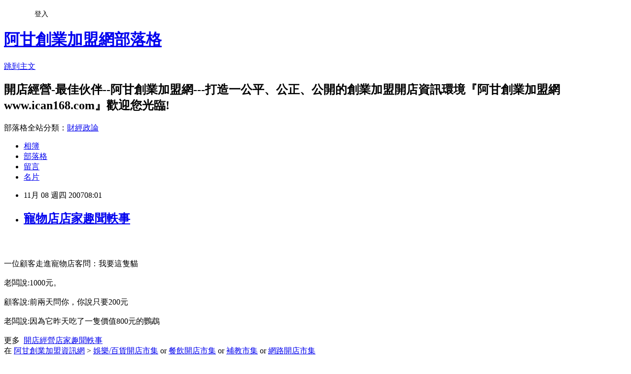

--- FILE ---
content_type: text/html; charset=utf-8
request_url: https://ican168blog.pixnet.net/blog/posts/1010590194
body_size: 20972
content:
<!DOCTYPE html><html lang="zh-TW"><head><meta charSet="utf-8"/><meta name="viewport" content="width=device-width, initial-scale=1"/><link rel="stylesheet" href="https://static.1px.tw/blog-next/_next/static/chunks/b1e52b495cc0137c.css" data-precedence="next"/><link rel="stylesheet" href="/fix.css?v=202601150216" type="text/css" data-precedence="medium"/><link rel="stylesheet" href="https://s3.1px.tw/blog/theme/choc/iframe-popup.css?v=202601150216" type="text/css" data-precedence="medium"/><link rel="stylesheet" href="https://s3.1px.tw/blog/theme/choc/plugins.min.css?v=202601150216" type="text/css" data-precedence="medium"/><link rel="stylesheet" href="https://s3.1px.tw/blog/theme/choc/openid-comment.css?v=202601150216" type="text/css" data-precedence="medium"/><link rel="stylesheet" href="https://s3.1px.tw/blog/theme/choc/style.min.css?v=202601150216" type="text/css" data-precedence="medium"/><link rel="stylesheet" href="https://s3.1px.tw/blog/theme/choc/main.min.css?v=202601150216" type="text/css" data-precedence="medium"/><link rel="stylesheet" href="https://pimg.1px.tw/ican168blog/assets/ican168blog.css?v=202601150216" type="text/css" data-precedence="medium"/><link rel="stylesheet" href="https://s3.1px.tw/blog/theme/choc/author-info.css?v=202601150216" type="text/css" data-precedence="medium"/><link rel="stylesheet" href="https://s3.1px.tw/blog/theme/choc/idlePop.min.css?v=202601150216" type="text/css" data-precedence="medium"/><link rel="preload" as="script" fetchPriority="low" href="https://static.1px.tw/blog-next/_next/static/chunks/94688e2baa9fea03.js"/><script src="https://static.1px.tw/blog-next/_next/static/chunks/41eaa5427c45ebcc.js" async=""></script><script src="https://static.1px.tw/blog-next/_next/static/chunks/e2c6231760bc85bd.js" async=""></script><script src="https://static.1px.tw/blog-next/_next/static/chunks/94bde6376cf279be.js" async=""></script><script src="https://static.1px.tw/blog-next/_next/static/chunks/426b9d9d938a9eb4.js" async=""></script><script src="https://static.1px.tw/blog-next/_next/static/chunks/turbopack-5021d21b4b170dda.js" async=""></script><script src="https://static.1px.tw/blog-next/_next/static/chunks/ff1a16fafef87110.js" async=""></script><script src="https://static.1px.tw/blog-next/_next/static/chunks/e308b2b9ce476a3e.js" async=""></script><script src="https://static.1px.tw/blog-next/_next/static/chunks/2bf79572a40338b7.js" async=""></script><script src="https://static.1px.tw/blog-next/_next/static/chunks/d3c6eed28c1dd8e2.js" async=""></script><script src="https://static.1px.tw/blog-next/_next/static/chunks/d4d39cfc2a072218.js" async=""></script><script src="https://static.1px.tw/blog-next/_next/static/chunks/6a5d72c05b9cd4ba.js" async=""></script><script src="https://static.1px.tw/blog-next/_next/static/chunks/8af6103cf1375f47.js" async=""></script><script src="https://static.1px.tw/blog-next/_next/static/chunks/60d08651d643cedc.js" async=""></script><script src="https://static.1px.tw/blog-next/_next/static/chunks/0ae21416dac1fa83.js" async=""></script><script src="https://static.1px.tw/blog-next/_next/static/chunks/6d1100e43ad18157.js" async=""></script><script src="https://static.1px.tw/blog-next/_next/static/chunks/87eeaf7a3b9005e8.js" async=""></script><script src="https://static.1px.tw/blog-next/_next/static/chunks/ed01c75076819ebd.js" async=""></script><script src="https://static.1px.tw/blog-next/_next/static/chunks/a4df8fc19a9a82e6.js" async=""></script><title>寵物店店家趣聞軼事</title><meta name="description" content=" 一位顧客走進寵物店客問：我要這隻貓老闆說:1000元。顧客說:前兩天問你，你說只要200元老闆說:因為它昨天吃了一隻價值800元的鸚鵡更多  開店經營店家趣聞軼事在 阿甘創業加盟資訊網 &amp;gt; 娛樂/百貨開店市集 or 餐飲開店市集 or 補教市集 or 網路開店市集 "/><meta name="author" content="阿甘創業加盟網部落格"/><meta name="google-adsense-platform-account" content="pub-2647689032095179"/><meta name="fb:app_id" content="101730233200171"/><link rel="canonical" href="https://ican168blog.pixnet.net/blog/posts/1010590194"/><meta property="og:title" content="寵物店店家趣聞軼事"/><meta property="og:description" content=" 一位顧客走進寵物店客問：我要這隻貓老闆說:1000元。顧客說:前兩天問你，你說只要200元老闆說:因為它昨天吃了一隻價值800元的鸚鵡更多  開店經營店家趣聞軼事在 阿甘創業加盟資訊網 &amp;gt; 娛樂/百貨開店市集 or 餐飲開店市集 or 補教市集 or 網路開店市集 "/><meta property="og:url" content="https://ican168blog.pixnet.net/blog/posts/1010590194"/><meta property="og:image" content="https://s3.1px.tw/blog/common/avatar/blog_cover_light.jpg"/><meta property="og:type" content="article"/><meta name="twitter:card" content="summary_large_image"/><meta name="twitter:title" content="寵物店店家趣聞軼事"/><meta name="twitter:description" content=" 一位顧客走進寵物店客問：我要這隻貓老闆說:1000元。顧客說:前兩天問你，你說只要200元老闆說:因為它昨天吃了一隻價值800元的鸚鵡更多  開店經營店家趣聞軼事在 阿甘創業加盟資訊網 &amp;gt; 娛樂/百貨開店市集 or 餐飲開店市集 or 補教市集 or 網路開店市集 "/><meta name="twitter:image" content="https://s3.1px.tw/blog/common/avatar/blog_cover_light.jpg"/><link rel="icon" href="/favicon.ico?favicon.a62c60e0.ico" sizes="32x32" type="image/x-icon"/><script src="https://static.1px.tw/blog-next/_next/static/chunks/a6dad97d9634a72d.js" noModule=""></script></head><body><!--$--><!--/$--><!--$?--><template id="B:0"></template><!--/$--><script>requestAnimationFrame(function(){$RT=performance.now()});</script><script src="https://static.1px.tw/blog-next/_next/static/chunks/94688e2baa9fea03.js" id="_R_" async=""></script><div hidden id="S:0"><script id="pixnet-vars">
        window.PIXNET = {
          post_id: "1010590194",
          name: "ican168blog",
          user_id: 0,
          blog_id: "416424",
          display_ads: true
        };
      </script><script type="text/javascript" src="https://code.jquery.com/jquery-latest.min.js"></script><script id="json-ld-article-script" type="application/ld+json">{"@context":"https:\u002F\u002Fschema.org","@type":"BlogPosting","isAccessibleForFree":true,"mainEntityOfPage":{"@type":"WebPage","@id":"https:\u002F\u002Fican168blog.pixnet.net\u002Fblog\u002Fposts\u002F1010590194"},"headline":"寵物店店家趣聞軼事","description":" \u003Cfont size=\"2\"\u003E\u003Cfont color=\"#ff0000\"\u003E\u003Cfont color=\"#000000\" size=\"3\"\u003E一位顧客走進寵物店客問：我要這隻貓\u003Cbr\u003E老闆說:1000元。\u003Cbr\u003E顧客說:前兩天問你，你說只要200元\u003Cbr\u003E老闆說:因為它昨天吃了一隻價值800元的鸚鵡\u003C\u002Ffont\u003E\u003Cbr\u003E更多\u003C\u002Ffont\u003E\u003Cfont color=\"#000000\"\u003E \u003C\u002Ffont\u003E\u003Cfont color=\"#000000\"\u003E \u003C\u002Ffont\u003E\u003C\u002Ffont\u003E\u003Ca href=\"http:\u002F\u002Ficantw.brinkster.net\u002Fitemindex.asp?z=http:\u002F\u002Ficantw.brinkster.net\u002Fjokeindex.asp\"\u003E\u003Cfont color=\"#de7008\" size=\"2\"\u003E\u003Cu\u003E開店經營店家趣聞軼事\u003C\u002Fu\u003E\u003C\u002Ffont\u003E\u003C\u002Fa\u003E\u003Cbr\u003E\u003Ca\u003E\u003Cfont color=\"#de7008\" size=\"2\"\u003E在\u003C\u002Ffont\u003E\u003C\u002Fa\u003E\u003Cfont color=\"#000000\" size=\"2\"\u003E \u003C\u002Ffont\u003E\u003Ca href=\"http:\u002F\u002Fwww.ican168.com\u002F\"\u003E\u003Cfont color=\"#de7008\" size=\"2\"\u003E\u003Cu\u003E阿甘創業加盟資訊網\u003C\u002Fu\u003E\u003C\u002Ffont\u003E\u003C\u002Fa\u003E\u003Cfont color=\"#000000\" size=\"2\"\u003E \u003C\u002Ffont\u003E\u003Ca\u003E\u003Cfont color=\"#de7008\" size=\"2\"\u003E&gt;\u003C\u002Ffont\u003E\u003C\u002Fa\u003E\u003Cfont color=\"#000000\" size=\"2\"\u003E \u003C\u002Ffont\u003E\u003Ca target=\"_blank\" href=\"http:\u002F\u002Ficantw.brinkster.net\u002Fcase.html\"\u003E\u003Cfont color=\"#de7008\" size=\"2\"\u003E\u003Cu\u003E娛樂\u002F百貨開店市集\u003C\u002Fu\u003E\u003C\u002Ffont\u003E\u003C\u002Fa\u003E\u003Cfont color=\"#000000\" size=\"2\"\u003E \u003C\u002Ffont\u003E\u003Ca\u003E\u003Cfont color=\"#de7008\" size=\"2\"\u003Eor\u003C\u002Ffont\u003E\u003C\u002Fa\u003E\u003Cfont color=\"#000000\" size=\"2\"\u003E \u003C\u002Ffont\u003E\u003Ca target=\"_blank\" href=\"http:\u002F\u002Ficantw.brinkster.net\u002Fcase.htm\"\u003E\u003Cfont color=\"#de7008\" size=\"2\"\u003E\u003Cu\u003E餐飲開店市集\u003C\u002Fu\u003E\u003C\u002Ffont\u003E\u003C\u002Fa\u003E\u003Cfont color=\"#000000\" size=\"2\"\u003E \u003C\u002Ffont\u003E\u003Ca\u003E\u003Cfont color=\"#de7008\" size=\"2\"\u003Eor\u003C\u002Ffont\u003E\u003C\u002Fa\u003E\u003Cfont color=\"#000000\" size=\"2\"\u003E \u003C\u002Ffont\u003E\u003Ca target=\"_blank\" href=\"http:\u002F\u002Ficantw.brinkster.net\u002Fcaseedu.htm\"\u003E\u003Cfont color=\"#de7008\" size=\"2\"\u003E\u003Cu\u003E補教市集\u003C\u002Fu\u003E\u003C\u002Ffont\u003E\u003C\u002Fa\u003E\u003Cfont color=\"#000000\" size=\"2\"\u003E \u003C\u002Ffont\u003E\u003Ca\u003E\u003Cfont color=\"#de7008\" size=\"2\"\u003Eor\u003C\u002Ffont\u003E\u003C\u002Fa\u003E\u003Cfont color=\"#000000\" size=\"2\"\u003E \u003C\u002Ffont\u003E\u003Ca target=\"_blank\" href=\"http:\u002F\u002Ficantw.brinkster.net\u002Fcaseinfo.htm\"\u003E\u003Cfont color=\"#de7008\" size=\"2\"\u003E\u003Cu\u003E網路開店市集\u003C\u002Fu\u003E\u003C\u002Ffont\u003E\u003C\u002Fa\u003E\u003Cfont size=\"2\"\u003E\u003Cfont color=\"#ff0000\"\u003E \u003C\u002Ffont\u003E\u003C\u002Ffont\u003E","articleBody":"\u003Ch2\u003E&nbsp;\u003C\u002Fh2\u003E\u003Cdiv class=\"msgcontent\"\u003E\u003Cp\u003E\u003Cfont size=\"2\"\u003E\u003Cfont color=\"#ff0000\"\u003E\u003Cfont color=\"#000000\" size=\"3\"\u003E一位顧客走進寵物店客問：我要這隻貓\u003Cbr \u002F\u003E\u003Cbr \u002F\u003E老闆說:1000元。\u003Cbr \u002F\u003E\u003Cbr \u002F\u003E顧客說:前兩天問你，你說只要200元\u003Cbr \u002F\u003E\u003Cbr \u002F\u003E老闆說:因為它昨天吃了一隻價值800元的鸚鵡\u003C\u002Ffont\u003E\u003Cbr \u002F\u003E\u003Cbr \u002F\u003E更多\u003C\u002Ffont\u003E\u003Cfont color=\"#000000\"\u003E&nbsp;\u003C\u002Ffont\u003E\u003Cfont color=\"#000000\"\u003E&nbsp;\u003C\u002Ffont\u003E\u003C\u002Ffont\u003E\u003Ca href=\"http:\u002F\u002Ficantw.brinkster.net\u002Fitemindex.asp?z=http:\u002F\u002Ficantw.brinkster.net\u002Fjokeindex.asp\"\u003E\u003Cfont color=\"#de7008\" size=\"2\"\u003E\u003Cu\u003E開店經營店家趣聞軼事\u003C\u002Fu\u003E\u003C\u002Ffont\u003E\u003C\u002Fa\u003E\u003Cbr \u002F\u003E\u003Ca\u003E\u003Cfont color=\"#de7008\" size=\"2\"\u003E在\u003C\u002Ffont\u003E\u003C\u002Fa\u003E\u003Cfont color=\"#000000\" size=\"2\"\u003E&nbsp;\u003C\u002Ffont\u003E\u003Ca href=\"http:\u002F\u002Fwww.ican168.com\u002F\"\u003E\u003Cfont color=\"#de7008\" size=\"2\"\u003E\u003Cu\u003E阿甘創業加盟資訊網\u003C\u002Fu\u003E\u003C\u002Ffont\u003E\u003C\u002Fa\u003E\u003Cfont color=\"#000000\" size=\"2\"\u003E&nbsp;\u003C\u002Ffont\u003E\u003Ca\u003E\u003Cfont color=\"#de7008\" size=\"2\"\u003E&gt;\u003C\u002Ffont\u003E\u003C\u002Fa\u003E\u003Cfont color=\"#000000\" size=\"2\"\u003E&nbsp;\u003C\u002Ffont\u003E\u003Ca target=\"_blank\" href=\"http:\u002F\u002Ficantw.brinkster.net\u002Fcase.html\"\u003E\u003Cfont color=\"#de7008\" size=\"2\"\u003E\u003Cu\u003E娛樂\u002F百貨開店市集\u003C\u002Fu\u003E\u003C\u002Ffont\u003E\u003C\u002Fa\u003E\u003Cfont color=\"#000000\" size=\"2\"\u003E&nbsp;\u003C\u002Ffont\u003E\u003Ca\u003E\u003Cfont color=\"#de7008\" size=\"2\"\u003Eor\u003C\u002Ffont\u003E\u003C\u002Fa\u003E\u003Cfont color=\"#000000\" size=\"2\"\u003E&nbsp;\u003C\u002Ffont\u003E\u003Ca target=\"_blank\" href=\"http:\u002F\u002Ficantw.brinkster.net\u002Fcase.htm\"\u003E\u003Cfont color=\"#de7008\" size=\"2\"\u003E\u003Cu\u003E餐飲開店市集\u003C\u002Fu\u003E\u003C\u002Ffont\u003E\u003C\u002Fa\u003E\u003Cfont color=\"#000000\" size=\"2\"\u003E&nbsp;\u003C\u002Ffont\u003E\u003Ca\u003E\u003Cfont color=\"#de7008\" size=\"2\"\u003Eor\u003C\u002Ffont\u003E\u003C\u002Fa\u003E\u003Cfont color=\"#000000\" size=\"2\"\u003E&nbsp;\u003C\u002Ffont\u003E\u003Ca target=\"_blank\" href=\"http:\u002F\u002Ficantw.brinkster.net\u002Fcaseedu.htm\"\u003E\u003Cfont color=\"#de7008\" size=\"2\"\u003E\u003Cu\u003E補教市集\u003C\u002Fu\u003E\u003C\u002Ffont\u003E\u003C\u002Fa\u003E\u003Cfont color=\"#000000\" size=\"2\"\u003E&nbsp;\u003C\u002Ffont\u003E\u003Ca\u003E\u003Cfont color=\"#de7008\" size=\"2\"\u003Eor\u003C\u002Ffont\u003E\u003C\u002Fa\u003E\u003Cfont color=\"#000000\" size=\"2\"\u003E&nbsp;\u003C\u002Ffont\u003E\u003Ca target=\"_blank\" href=\"http:\u002F\u002Ficantw.brinkster.net\u002Fcaseinfo.htm\"\u003E\u003Cfont color=\"#de7008\" size=\"2\"\u003E\u003Cu\u003E網路開店市集\u003C\u002Fu\u003E\u003C\u002Ffont\u003E\u003C\u002Fa\u003E\u003Cfont size=\"2\"\u003E\u003Cfont color=\"#ff0000\"\u003E&nbsp;\u003C\u002Ffont\u003E\u003C\u002Ffont\u003E\u003C\u002Fp\u003E\u003C\u002Fdiv\u003E\u003C!-- more --\u003E","image":[],"author":{"@type":"Person","name":"阿甘創業加盟網部落格","url":"https:\u002F\u002Fwww.pixnet.net\u002Fpcard\u002Fican168blog"},"publisher":{"@type":"Organization","name":"阿甘創業加盟網部落格","logo":{"@type":"ImageObject","url":"https:\u002F\u002Fs3.1px.tw\u002Fblog\u002Fcommon\u002Favatar\u002Fblog_cover_light.jpg"}},"datePublished":"2007-11-08T00:01:41.000Z","dateModified":"","keywords":[],"articleSection":"不設分類"}</script><template id="P:1"></template><template id="P:2"></template><template id="P:3"></template><section aria-label="Notifications alt+T" tabindex="-1" aria-live="polite" aria-relevant="additions text" aria-atomic="false"></section></div><script>(self.__next_f=self.__next_f||[]).push([0])</script><script>self.__next_f.push([1,"1:\"$Sreact.fragment\"\n3:I[39756,[\"https://static.1px.tw/blog-next/_next/static/chunks/ff1a16fafef87110.js\",\"https://static.1px.tw/blog-next/_next/static/chunks/e308b2b9ce476a3e.js\"],\"default\"]\n4:I[53536,[\"https://static.1px.tw/blog-next/_next/static/chunks/ff1a16fafef87110.js\",\"https://static.1px.tw/blog-next/_next/static/chunks/e308b2b9ce476a3e.js\"],\"default\"]\n6:I[97367,[\"https://static.1px.tw/blog-next/_next/static/chunks/ff1a16fafef87110.js\",\"https://static.1px.tw/blog-next/_next/static/chunks/e308b2b9ce476a3e.js\"],\"OutletBoundary\"]\n8:I[97367,[\"https://static.1px.tw/blog-next/_next/static/chunks/ff1a16fafef87110.js\",\"https://static.1px.tw/blog-next/_next/static/chunks/e308b2b9ce476a3e.js\"],\"ViewportBoundary\"]\na:I[97367,[\"https://static.1px.tw/blog-next/_next/static/chunks/ff1a16fafef87110.js\",\"https://static.1px.tw/blog-next/_next/static/chunks/e308b2b9ce476a3e.js\"],\"MetadataBoundary\"]\nc:I[63491,[\"https://static.1px.tw/blog-next/_next/static/chunks/2bf79572a40338b7.js\",\"https://static.1px.tw/blog-next/_next/static/chunks/d3c6eed28c1dd8e2.js\"],\"default\"]\n:HL[\"https://static.1px.tw/blog-next/_next/static/chunks/b1e52b495cc0137c.css\",\"style\"]\n"])</script><script>self.__next_f.push([1,"0:{\"P\":null,\"b\":\"GNVOoHTb9Me2mzjjXS7nK\",\"c\":[\"\",\"blog\",\"posts\",\"1010590194\"],\"q\":\"\",\"i\":false,\"f\":[[[\"\",{\"children\":[\"blog\",{\"children\":[\"posts\",{\"children\":[[\"id\",\"1010590194\",\"d\"],{\"children\":[\"__PAGE__\",{}]}]}]}]},\"$undefined\",\"$undefined\",true],[[\"$\",\"$1\",\"c\",{\"children\":[[[\"$\",\"script\",\"script-0\",{\"src\":\"https://static.1px.tw/blog-next/_next/static/chunks/d4d39cfc2a072218.js\",\"async\":true,\"nonce\":\"$undefined\"}],[\"$\",\"script\",\"script-1\",{\"src\":\"https://static.1px.tw/blog-next/_next/static/chunks/6a5d72c05b9cd4ba.js\",\"async\":true,\"nonce\":\"$undefined\"}],[\"$\",\"script\",\"script-2\",{\"src\":\"https://static.1px.tw/blog-next/_next/static/chunks/8af6103cf1375f47.js\",\"async\":true,\"nonce\":\"$undefined\"}]],\"$L2\"]}],{\"children\":[[\"$\",\"$1\",\"c\",{\"children\":[null,[\"$\",\"$L3\",null,{\"parallelRouterKey\":\"children\",\"error\":\"$undefined\",\"errorStyles\":\"$undefined\",\"errorScripts\":\"$undefined\",\"template\":[\"$\",\"$L4\",null,{}],\"templateStyles\":\"$undefined\",\"templateScripts\":\"$undefined\",\"notFound\":\"$undefined\",\"forbidden\":\"$undefined\",\"unauthorized\":\"$undefined\"}]]}],{\"children\":[[\"$\",\"$1\",\"c\",{\"children\":[null,[\"$\",\"$L3\",null,{\"parallelRouterKey\":\"children\",\"error\":\"$undefined\",\"errorStyles\":\"$undefined\",\"errorScripts\":\"$undefined\",\"template\":[\"$\",\"$L4\",null,{}],\"templateStyles\":\"$undefined\",\"templateScripts\":\"$undefined\",\"notFound\":\"$undefined\",\"forbidden\":\"$undefined\",\"unauthorized\":\"$undefined\"}]]}],{\"children\":[[\"$\",\"$1\",\"c\",{\"children\":[null,[\"$\",\"$L3\",null,{\"parallelRouterKey\":\"children\",\"error\":\"$undefined\",\"errorStyles\":\"$undefined\",\"errorScripts\":\"$undefined\",\"template\":[\"$\",\"$L4\",null,{}],\"templateStyles\":\"$undefined\",\"templateScripts\":\"$undefined\",\"notFound\":\"$undefined\",\"forbidden\":\"$undefined\",\"unauthorized\":\"$undefined\"}]]}],{\"children\":[[\"$\",\"$1\",\"c\",{\"children\":[\"$L5\",[[\"$\",\"link\",\"0\",{\"rel\":\"stylesheet\",\"href\":\"https://static.1px.tw/blog-next/_next/static/chunks/b1e52b495cc0137c.css\",\"precedence\":\"next\",\"crossOrigin\":\"$undefined\",\"nonce\":\"$undefined\"}],[\"$\",\"script\",\"script-0\",{\"src\":\"https://static.1px.tw/blog-next/_next/static/chunks/0ae21416dac1fa83.js\",\"async\":true,\"nonce\":\"$undefined\"}],[\"$\",\"script\",\"script-1\",{\"src\":\"https://static.1px.tw/blog-next/_next/static/chunks/6d1100e43ad18157.js\",\"async\":true,\"nonce\":\"$undefined\"}],[\"$\",\"script\",\"script-2\",{\"src\":\"https://static.1px.tw/blog-next/_next/static/chunks/87eeaf7a3b9005e8.js\",\"async\":true,\"nonce\":\"$undefined\"}],[\"$\",\"script\",\"script-3\",{\"src\":\"https://static.1px.tw/blog-next/_next/static/chunks/ed01c75076819ebd.js\",\"async\":true,\"nonce\":\"$undefined\"}],[\"$\",\"script\",\"script-4\",{\"src\":\"https://static.1px.tw/blog-next/_next/static/chunks/a4df8fc19a9a82e6.js\",\"async\":true,\"nonce\":\"$undefined\"}]],[\"$\",\"$L6\",null,{\"children\":\"$@7\"}]]}],{},null,false,false]},null,false,false]},null,false,false]},null,false,false]},null,false,false],[\"$\",\"$1\",\"h\",{\"children\":[null,[\"$\",\"$L8\",null,{\"children\":\"$@9\"}],[\"$\",\"$La\",null,{\"children\":\"$@b\"}],null]}],false]],\"m\":\"$undefined\",\"G\":[\"$c\",[]],\"S\":false}\n"])</script><script>self.__next_f.push([1,"9:[[\"$\",\"meta\",\"0\",{\"charSet\":\"utf-8\"}],[\"$\",\"meta\",\"1\",{\"name\":\"viewport\",\"content\":\"width=device-width, initial-scale=1\"}]]\n"])</script><script>self.__next_f.push([1,"d:I[79520,[\"https://static.1px.tw/blog-next/_next/static/chunks/d4d39cfc2a072218.js\",\"https://static.1px.tw/blog-next/_next/static/chunks/6a5d72c05b9cd4ba.js\",\"https://static.1px.tw/blog-next/_next/static/chunks/8af6103cf1375f47.js\"],\"\"]\n10:I[2352,[\"https://static.1px.tw/blog-next/_next/static/chunks/d4d39cfc2a072218.js\",\"https://static.1px.tw/blog-next/_next/static/chunks/6a5d72c05b9cd4ba.js\",\"https://static.1px.tw/blog-next/_next/static/chunks/8af6103cf1375f47.js\"],\"AdultWarningModal\"]\n11:I[69182,[\"https://static.1px.tw/blog-next/_next/static/chunks/d4d39cfc2a072218.js\",\"https://static.1px.tw/blog-next/_next/static/chunks/6a5d72c05b9cd4ba.js\",\"https://static.1px.tw/blog-next/_next/static/chunks/8af6103cf1375f47.js\"],\"HydrationComplete\"]\n12:I[12985,[\"https://static.1px.tw/blog-next/_next/static/chunks/d4d39cfc2a072218.js\",\"https://static.1px.tw/blog-next/_next/static/chunks/6a5d72c05b9cd4ba.js\",\"https://static.1px.tw/blog-next/_next/static/chunks/8af6103cf1375f47.js\"],\"NuqsAdapter\"]\n13:I[82782,[\"https://static.1px.tw/blog-next/_next/static/chunks/d4d39cfc2a072218.js\",\"https://static.1px.tw/blog-next/_next/static/chunks/6a5d72c05b9cd4ba.js\",\"https://static.1px.tw/blog-next/_next/static/chunks/8af6103cf1375f47.js\"],\"RefineContext\"]\n14:I[29306,[\"https://static.1px.tw/blog-next/_next/static/chunks/d4d39cfc2a072218.js\",\"https://static.1px.tw/blog-next/_next/static/chunks/6a5d72c05b9cd4ba.js\",\"https://static.1px.tw/blog-next/_next/static/chunks/8af6103cf1375f47.js\",\"https://static.1px.tw/blog-next/_next/static/chunks/60d08651d643cedc.js\",\"https://static.1px.tw/blog-next/_next/static/chunks/d3c6eed28c1dd8e2.js\"],\"default\"]\n2:[\"$\",\"html\",null,{\"lang\":\"zh-TW\",\"children\":[[\"$\",\"$Ld\",null,{\"id\":\"google-tag-manager\",\"strategy\":\"afterInteractive\",\"children\":\"\\n(function(w,d,s,l,i){w[l]=w[l]||[];w[l].push({'gtm.start':\\nnew Date().getTime(),event:'gtm.js'});var f=d.getElementsByTagName(s)[0],\\nj=d.createElement(s),dl=l!='dataLayer'?'\u0026l='+l:'';j.async=true;j.src=\\n'https://www.googletagmanager.com/gtm.js?id='+i+dl;f.parentNode.insertBefore(j,f);\\n})(window,document,'script','dataLayer','GTM-TRLQMPKX');\\n  \"}],\"$Le\",\"$Lf\",[\"$\",\"body\",null,{\"children\":[[\"$\",\"$L10\",null,{\"display\":false}],[\"$\",\"$L11\",null,{}],[\"$\",\"$L12\",null,{\"children\":[\"$\",\"$L13\",null,{\"children\":[\"$\",\"$L3\",null,{\"parallelRouterKey\":\"children\",\"error\":\"$undefined\",\"errorStyles\":\"$undefined\",\"errorScripts\":\"$undefined\",\"template\":[\"$\",\"$L4\",null,{}],\"templateStyles\":\"$undefined\",\"templateScripts\":\"$undefined\",\"notFound\":[[\"$\",\"$L14\",null,{}],[]],\"forbidden\":\"$undefined\",\"unauthorized\":\"$undefined\"}]}]}]]}]]}]\n"])</script><script>self.__next_f.push([1,"e:null\nf:null\n"])</script><script>self.__next_f.push([1,"16:I[27201,[\"https://static.1px.tw/blog-next/_next/static/chunks/ff1a16fafef87110.js\",\"https://static.1px.tw/blog-next/_next/static/chunks/e308b2b9ce476a3e.js\"],\"IconMark\"]\n5:[[\"$\",\"script\",null,{\"id\":\"pixnet-vars\",\"children\":\"\\n        window.PIXNET = {\\n          post_id: \\\"1010590194\\\",\\n          name: \\\"ican168blog\\\",\\n          user_id: 0,\\n          blog_id: \\\"416424\\\",\\n          display_ads: true\\n        };\\n      \"}],\"$L15\"]\n"])</script><script>self.__next_f.push([1,"b:[[\"$\",\"title\",\"0\",{\"children\":\"寵物店店家趣聞軼事\"}],[\"$\",\"meta\",\"1\",{\"name\":\"description\",\"content\":\" 一位顧客走進寵物店客問：我要這隻貓老闆說:1000元。顧客說:前兩天問你，你說只要200元老闆說:因為它昨天吃了一隻價值800元的鸚鵡更多  開店經營店家趣聞軼事在 阿甘創業加盟資訊網 \u0026gt; 娛樂/百貨開店市集 or 餐飲開店市集 or 補教市集 or 網路開店市集 \"}],[\"$\",\"meta\",\"2\",{\"name\":\"author\",\"content\":\"阿甘創業加盟網部落格\"}],[\"$\",\"meta\",\"3\",{\"name\":\"google-adsense-platform-account\",\"content\":\"pub-2647689032095179\"}],[\"$\",\"meta\",\"4\",{\"name\":\"fb:app_id\",\"content\":\"101730233200171\"}],[\"$\",\"link\",\"5\",{\"rel\":\"canonical\",\"href\":\"https://ican168blog.pixnet.net/blog/posts/1010590194\"}],[\"$\",\"meta\",\"6\",{\"property\":\"og:title\",\"content\":\"寵物店店家趣聞軼事\"}],[\"$\",\"meta\",\"7\",{\"property\":\"og:description\",\"content\":\" 一位顧客走進寵物店客問：我要這隻貓老闆說:1000元。顧客說:前兩天問你，你說只要200元老闆說:因為它昨天吃了一隻價值800元的鸚鵡更多  開店經營店家趣聞軼事在 阿甘創業加盟資訊網 \u0026gt; 娛樂/百貨開店市集 or 餐飲開店市集 or 補教市集 or 網路開店市集 \"}],[\"$\",\"meta\",\"8\",{\"property\":\"og:url\",\"content\":\"https://ican168blog.pixnet.net/blog/posts/1010590194\"}],[\"$\",\"meta\",\"9\",{\"property\":\"og:image\",\"content\":\"https://s3.1px.tw/blog/common/avatar/blog_cover_light.jpg\"}],[\"$\",\"meta\",\"10\",{\"property\":\"og:type\",\"content\":\"article\"}],[\"$\",\"meta\",\"11\",{\"name\":\"twitter:card\",\"content\":\"summary_large_image\"}],[\"$\",\"meta\",\"12\",{\"name\":\"twitter:title\",\"content\":\"寵物店店家趣聞軼事\"}],[\"$\",\"meta\",\"13\",{\"name\":\"twitter:description\",\"content\":\" 一位顧客走進寵物店客問：我要這隻貓老闆說:1000元。顧客說:前兩天問你，你說只要200元老闆說:因為它昨天吃了一隻價值800元的鸚鵡更多  開店經營店家趣聞軼事在 阿甘創業加盟資訊網 \u0026gt; 娛樂/百貨開店市集 or 餐飲開店市集 or 補教市集 or 網路開店市集 \"}],[\"$\",\"meta\",\"14\",{\"name\":\"twitter:image\",\"content\":\"https://s3.1px.tw/blog/common/avatar/blog_cover_light.jpg\"}],[\"$\",\"link\",\"15\",{\"rel\":\"icon\",\"href\":\"/favicon.ico?favicon.a62c60e0.ico\",\"sizes\":\"32x32\",\"type\":\"image/x-icon\"}],[\"$\",\"$L16\",\"16\",{}]]\n"])</script><script>self.__next_f.push([1,"7:null\n"])</script><script>self.__next_f.push([1,":HL[\"/fix.css?v=202601150216\",\"style\",{\"type\":\"text/css\"}]\n:HL[\"https://s3.1px.tw/blog/theme/choc/iframe-popup.css?v=202601150216\",\"style\",{\"type\":\"text/css\"}]\n:HL[\"https://s3.1px.tw/blog/theme/choc/plugins.min.css?v=202601150216\",\"style\",{\"type\":\"text/css\"}]\n:HL[\"https://s3.1px.tw/blog/theme/choc/openid-comment.css?v=202601150216\",\"style\",{\"type\":\"text/css\"}]\n:HL[\"https://s3.1px.tw/blog/theme/choc/style.min.css?v=202601150216\",\"style\",{\"type\":\"text/css\"}]\n:HL[\"https://s3.1px.tw/blog/theme/choc/main.min.css?v=202601150216\",\"style\",{\"type\":\"text/css\"}]\n:HL[\"https://pimg.1px.tw/ican168blog/assets/ican168blog.css?v=202601150216\",\"style\",{\"type\":\"text/css\"}]\n:HL[\"https://s3.1px.tw/blog/theme/choc/author-info.css?v=202601150216\",\"style\",{\"type\":\"text/css\"}]\n:HL[\"https://s3.1px.tw/blog/theme/choc/idlePop.min.css?v=202601150216\",\"style\",{\"type\":\"text/css\"}]\n17:T1d22,"])</script><script>self.__next_f.push([1,"{\"@context\":\"https:\\u002F\\u002Fschema.org\",\"@type\":\"BlogPosting\",\"isAccessibleForFree\":true,\"mainEntityOfPage\":{\"@type\":\"WebPage\",\"@id\":\"https:\\u002F\\u002Fican168blog.pixnet.net\\u002Fblog\\u002Fposts\\u002F1010590194\"},\"headline\":\"寵物店店家趣聞軼事\",\"description\":\" \\u003Cfont size=\\\"2\\\"\\u003E\\u003Cfont color=\\\"#ff0000\\\"\\u003E\\u003Cfont color=\\\"#000000\\\" size=\\\"3\\\"\\u003E一位顧客走進寵物店客問：我要這隻貓\\u003Cbr\\u003E老闆說:1000元。\\u003Cbr\\u003E顧客說:前兩天問你，你說只要200元\\u003Cbr\\u003E老闆說:因為它昨天吃了一隻價值800元的鸚鵡\\u003C\\u002Ffont\\u003E\\u003Cbr\\u003E更多\\u003C\\u002Ffont\\u003E\\u003Cfont color=\\\"#000000\\\"\\u003E \\u003C\\u002Ffont\\u003E\\u003Cfont color=\\\"#000000\\\"\\u003E \\u003C\\u002Ffont\\u003E\\u003C\\u002Ffont\\u003E\\u003Ca href=\\\"http:\\u002F\\u002Ficantw.brinkster.net\\u002Fitemindex.asp?z=http:\\u002F\\u002Ficantw.brinkster.net\\u002Fjokeindex.asp\\\"\\u003E\\u003Cfont color=\\\"#de7008\\\" size=\\\"2\\\"\\u003E\\u003Cu\\u003E開店經營店家趣聞軼事\\u003C\\u002Fu\\u003E\\u003C\\u002Ffont\\u003E\\u003C\\u002Fa\\u003E\\u003Cbr\\u003E\\u003Ca\\u003E\\u003Cfont color=\\\"#de7008\\\" size=\\\"2\\\"\\u003E在\\u003C\\u002Ffont\\u003E\\u003C\\u002Fa\\u003E\\u003Cfont color=\\\"#000000\\\" size=\\\"2\\\"\\u003E \\u003C\\u002Ffont\\u003E\\u003Ca href=\\\"http:\\u002F\\u002Fwww.ican168.com\\u002F\\\"\\u003E\\u003Cfont color=\\\"#de7008\\\" size=\\\"2\\\"\\u003E\\u003Cu\\u003E阿甘創業加盟資訊網\\u003C\\u002Fu\\u003E\\u003C\\u002Ffont\\u003E\\u003C\\u002Fa\\u003E\\u003Cfont color=\\\"#000000\\\" size=\\\"2\\\"\\u003E \\u003C\\u002Ffont\\u003E\\u003Ca\\u003E\\u003Cfont color=\\\"#de7008\\\" size=\\\"2\\\"\\u003E\u0026gt;\\u003C\\u002Ffont\\u003E\\u003C\\u002Fa\\u003E\\u003Cfont color=\\\"#000000\\\" size=\\\"2\\\"\\u003E \\u003C\\u002Ffont\\u003E\\u003Ca target=\\\"_blank\\\" href=\\\"http:\\u002F\\u002Ficantw.brinkster.net\\u002Fcase.html\\\"\\u003E\\u003Cfont color=\\\"#de7008\\\" size=\\\"2\\\"\\u003E\\u003Cu\\u003E娛樂\\u002F百貨開店市集\\u003C\\u002Fu\\u003E\\u003C\\u002Ffont\\u003E\\u003C\\u002Fa\\u003E\\u003Cfont color=\\\"#000000\\\" size=\\\"2\\\"\\u003E \\u003C\\u002Ffont\\u003E\\u003Ca\\u003E\\u003Cfont color=\\\"#de7008\\\" size=\\\"2\\\"\\u003Eor\\u003C\\u002Ffont\\u003E\\u003C\\u002Fa\\u003E\\u003Cfont color=\\\"#000000\\\" size=\\\"2\\\"\\u003E \\u003C\\u002Ffont\\u003E\\u003Ca target=\\\"_blank\\\" href=\\\"http:\\u002F\\u002Ficantw.brinkster.net\\u002Fcase.htm\\\"\\u003E\\u003Cfont color=\\\"#de7008\\\" size=\\\"2\\\"\\u003E\\u003Cu\\u003E餐飲開店市集\\u003C\\u002Fu\\u003E\\u003C\\u002Ffont\\u003E\\u003C\\u002Fa\\u003E\\u003Cfont color=\\\"#000000\\\" size=\\\"2\\\"\\u003E \\u003C\\u002Ffont\\u003E\\u003Ca\\u003E\\u003Cfont color=\\\"#de7008\\\" size=\\\"2\\\"\\u003Eor\\u003C\\u002Ffont\\u003E\\u003C\\u002Fa\\u003E\\u003Cfont color=\\\"#000000\\\" size=\\\"2\\\"\\u003E \\u003C\\u002Ffont\\u003E\\u003Ca target=\\\"_blank\\\" href=\\\"http:\\u002F\\u002Ficantw.brinkster.net\\u002Fcaseedu.htm\\\"\\u003E\\u003Cfont color=\\\"#de7008\\\" size=\\\"2\\\"\\u003E\\u003Cu\\u003E補教市集\\u003C\\u002Fu\\u003E\\u003C\\u002Ffont\\u003E\\u003C\\u002Fa\\u003E\\u003Cfont color=\\\"#000000\\\" size=\\\"2\\\"\\u003E \\u003C\\u002Ffont\\u003E\\u003Ca\\u003E\\u003Cfont color=\\\"#de7008\\\" size=\\\"2\\\"\\u003Eor\\u003C\\u002Ffont\\u003E\\u003C\\u002Fa\\u003E\\u003Cfont color=\\\"#000000\\\" size=\\\"2\\\"\\u003E \\u003C\\u002Ffont\\u003E\\u003Ca target=\\\"_blank\\\" href=\\\"http:\\u002F\\u002Ficantw.brinkster.net\\u002Fcaseinfo.htm\\\"\\u003E\\u003Cfont color=\\\"#de7008\\\" size=\\\"2\\\"\\u003E\\u003Cu\\u003E網路開店市集\\u003C\\u002Fu\\u003E\\u003C\\u002Ffont\\u003E\\u003C\\u002Fa\\u003E\\u003Cfont size=\\\"2\\\"\\u003E\\u003Cfont color=\\\"#ff0000\\\"\\u003E \\u003C\\u002Ffont\\u003E\\u003C\\u002Ffont\\u003E\",\"articleBody\":\"\\u003Ch2\\u003E\u0026nbsp;\\u003C\\u002Fh2\\u003E\\u003Cdiv class=\\\"msgcontent\\\"\\u003E\\u003Cp\\u003E\\u003Cfont size=\\\"2\\\"\\u003E\\u003Cfont color=\\\"#ff0000\\\"\\u003E\\u003Cfont color=\\\"#000000\\\" size=\\\"3\\\"\\u003E一位顧客走進寵物店客問：我要這隻貓\\u003Cbr \\u002F\\u003E\\u003Cbr \\u002F\\u003E老闆說:1000元。\\u003Cbr \\u002F\\u003E\\u003Cbr \\u002F\\u003E顧客說:前兩天問你，你說只要200元\\u003Cbr \\u002F\\u003E\\u003Cbr \\u002F\\u003E老闆說:因為它昨天吃了一隻價值800元的鸚鵡\\u003C\\u002Ffont\\u003E\\u003Cbr \\u002F\\u003E\\u003Cbr \\u002F\\u003E更多\\u003C\\u002Ffont\\u003E\\u003Cfont color=\\\"#000000\\\"\\u003E\u0026nbsp;\\u003C\\u002Ffont\\u003E\\u003Cfont color=\\\"#000000\\\"\\u003E\u0026nbsp;\\u003C\\u002Ffont\\u003E\\u003C\\u002Ffont\\u003E\\u003Ca href=\\\"http:\\u002F\\u002Ficantw.brinkster.net\\u002Fitemindex.asp?z=http:\\u002F\\u002Ficantw.brinkster.net\\u002Fjokeindex.asp\\\"\\u003E\\u003Cfont color=\\\"#de7008\\\" size=\\\"2\\\"\\u003E\\u003Cu\\u003E開店經營店家趣聞軼事\\u003C\\u002Fu\\u003E\\u003C\\u002Ffont\\u003E\\u003C\\u002Fa\\u003E\\u003Cbr \\u002F\\u003E\\u003Ca\\u003E\\u003Cfont color=\\\"#de7008\\\" size=\\\"2\\\"\\u003E在\\u003C\\u002Ffont\\u003E\\u003C\\u002Fa\\u003E\\u003Cfont color=\\\"#000000\\\" size=\\\"2\\\"\\u003E\u0026nbsp;\\u003C\\u002Ffont\\u003E\\u003Ca href=\\\"http:\\u002F\\u002Fwww.ican168.com\\u002F\\\"\\u003E\\u003Cfont color=\\\"#de7008\\\" size=\\\"2\\\"\\u003E\\u003Cu\\u003E阿甘創業加盟資訊網\\u003C\\u002Fu\\u003E\\u003C\\u002Ffont\\u003E\\u003C\\u002Fa\\u003E\\u003Cfont color=\\\"#000000\\\" size=\\\"2\\\"\\u003E\u0026nbsp;\\u003C\\u002Ffont\\u003E\\u003Ca\\u003E\\u003Cfont color=\\\"#de7008\\\" size=\\\"2\\\"\\u003E\u0026gt;\\u003C\\u002Ffont\\u003E\\u003C\\u002Fa\\u003E\\u003Cfont color=\\\"#000000\\\" size=\\\"2\\\"\\u003E\u0026nbsp;\\u003C\\u002Ffont\\u003E\\u003Ca target=\\\"_blank\\\" href=\\\"http:\\u002F\\u002Ficantw.brinkster.net\\u002Fcase.html\\\"\\u003E\\u003Cfont color=\\\"#de7008\\\" size=\\\"2\\\"\\u003E\\u003Cu\\u003E娛樂\\u002F百貨開店市集\\u003C\\u002Fu\\u003E\\u003C\\u002Ffont\\u003E\\u003C\\u002Fa\\u003E\\u003Cfont color=\\\"#000000\\\" size=\\\"2\\\"\\u003E\u0026nbsp;\\u003C\\u002Ffont\\u003E\\u003Ca\\u003E\\u003Cfont color=\\\"#de7008\\\" size=\\\"2\\\"\\u003Eor\\u003C\\u002Ffont\\u003E\\u003C\\u002Fa\\u003E\\u003Cfont color=\\\"#000000\\\" size=\\\"2\\\"\\u003E\u0026nbsp;\\u003C\\u002Ffont\\u003E\\u003Ca target=\\\"_blank\\\" href=\\\"http:\\u002F\\u002Ficantw.brinkster.net\\u002Fcase.htm\\\"\\u003E\\u003Cfont color=\\\"#de7008\\\" size=\\\"2\\\"\\u003E\\u003Cu\\u003E餐飲開店市集\\u003C\\u002Fu\\u003E\\u003C\\u002Ffont\\u003E\\u003C\\u002Fa\\u003E\\u003Cfont color=\\\"#000000\\\" size=\\\"2\\\"\\u003E\u0026nbsp;\\u003C\\u002Ffont\\u003E\\u003Ca\\u003E\\u003Cfont color=\\\"#de7008\\\" size=\\\"2\\\"\\u003Eor\\u003C\\u002Ffont\\u003E\\u003C\\u002Fa\\u003E\\u003Cfont color=\\\"#000000\\\" size=\\\"2\\\"\\u003E\u0026nbsp;\\u003C\\u002Ffont\\u003E\\u003Ca target=\\\"_blank\\\" href=\\\"http:\\u002F\\u002Ficantw.brinkster.net\\u002Fcaseedu.htm\\\"\\u003E\\u003Cfont color=\\\"#de7008\\\" size=\\\"2\\\"\\u003E\\u003Cu\\u003E補教市集\\u003C\\u002Fu\\u003E\\u003C\\u002Ffont\\u003E\\u003C\\u002Fa\\u003E\\u003Cfont color=\\\"#000000\\\" size=\\\"2\\\"\\u003E\u0026nbsp;\\u003C\\u002Ffont\\u003E\\u003Ca\\u003E\\u003Cfont color=\\\"#de7008\\\" size=\\\"2\\\"\\u003Eor\\u003C\\u002Ffont\\u003E\\u003C\\u002Fa\\u003E\\u003Cfont color=\\\"#000000\\\" size=\\\"2\\\"\\u003E\u0026nbsp;\\u003C\\u002Ffont\\u003E\\u003Ca target=\\\"_blank\\\" href=\\\"http:\\u002F\\u002Ficantw.brinkster.net\\u002Fcaseinfo.htm\\\"\\u003E\\u003Cfont color=\\\"#de7008\\\" size=\\\"2\\\"\\u003E\\u003Cu\\u003E網路開店市集\\u003C\\u002Fu\\u003E\\u003C\\u002Ffont\\u003E\\u003C\\u002Fa\\u003E\\u003Cfont size=\\\"2\\\"\\u003E\\u003Cfont color=\\\"#ff0000\\\"\\u003E\u0026nbsp;\\u003C\\u002Ffont\\u003E\\u003C\\u002Ffont\\u003E\\u003C\\u002Fp\\u003E\\u003C\\u002Fdiv\\u003E\\u003C!-- more --\\u003E\",\"image\":[],\"author\":{\"@type\":\"Person\",\"name\":\"阿甘創業加盟網部落格\",\"url\":\"https:\\u002F\\u002Fwww.pixnet.net\\u002Fpcard\\u002Fican168blog\"},\"publisher\":{\"@type\":\"Organization\",\"name\":\"阿甘創業加盟網部落格\",\"logo\":{\"@type\":\"ImageObject\",\"url\":\"https:\\u002F\\u002Fs3.1px.tw\\u002Fblog\\u002Fcommon\\u002Favatar\\u002Fblog_cover_light.jpg\"}},\"datePublished\":\"2007-11-08T00:01:41.000Z\",\"dateModified\":\"\",\"keywords\":[],\"articleSection\":\"不設分類\"}"])</script><script>self.__next_f.push([1,"15:[[[[\"$\",\"link\",\"/fix.css?v=202601150216\",{\"rel\":\"stylesheet\",\"href\":\"/fix.css?v=202601150216\",\"type\":\"text/css\",\"precedence\":\"medium\"}],[\"$\",\"link\",\"https://s3.1px.tw/blog/theme/choc/iframe-popup.css?v=202601150216\",{\"rel\":\"stylesheet\",\"href\":\"https://s3.1px.tw/blog/theme/choc/iframe-popup.css?v=202601150216\",\"type\":\"text/css\",\"precedence\":\"medium\"}],[\"$\",\"link\",\"https://s3.1px.tw/blog/theme/choc/plugins.min.css?v=202601150216\",{\"rel\":\"stylesheet\",\"href\":\"https://s3.1px.tw/blog/theme/choc/plugins.min.css?v=202601150216\",\"type\":\"text/css\",\"precedence\":\"medium\"}],[\"$\",\"link\",\"https://s3.1px.tw/blog/theme/choc/openid-comment.css?v=202601150216\",{\"rel\":\"stylesheet\",\"href\":\"https://s3.1px.tw/blog/theme/choc/openid-comment.css?v=202601150216\",\"type\":\"text/css\",\"precedence\":\"medium\"}],[\"$\",\"link\",\"https://s3.1px.tw/blog/theme/choc/style.min.css?v=202601150216\",{\"rel\":\"stylesheet\",\"href\":\"https://s3.1px.tw/blog/theme/choc/style.min.css?v=202601150216\",\"type\":\"text/css\",\"precedence\":\"medium\"}],[\"$\",\"link\",\"https://s3.1px.tw/blog/theme/choc/main.min.css?v=202601150216\",{\"rel\":\"stylesheet\",\"href\":\"https://s3.1px.tw/blog/theme/choc/main.min.css?v=202601150216\",\"type\":\"text/css\",\"precedence\":\"medium\"}],[\"$\",\"link\",\"https://pimg.1px.tw/ican168blog/assets/ican168blog.css?v=202601150216\",{\"rel\":\"stylesheet\",\"href\":\"https://pimg.1px.tw/ican168blog/assets/ican168blog.css?v=202601150216\",\"type\":\"text/css\",\"precedence\":\"medium\"}],[\"$\",\"link\",\"https://s3.1px.tw/blog/theme/choc/author-info.css?v=202601150216\",{\"rel\":\"stylesheet\",\"href\":\"https://s3.1px.tw/blog/theme/choc/author-info.css?v=202601150216\",\"type\":\"text/css\",\"precedence\":\"medium\"}],[\"$\",\"link\",\"https://s3.1px.tw/blog/theme/choc/idlePop.min.css?v=202601150216\",{\"rel\":\"stylesheet\",\"href\":\"https://s3.1px.tw/blog/theme/choc/idlePop.min.css?v=202601150216\",\"type\":\"text/css\",\"precedence\":\"medium\"}]],[\"$\",\"script\",null,{\"type\":\"text/javascript\",\"src\":\"https://code.jquery.com/jquery-latest.min.js\"}]],[[\"$\",\"script\",null,{\"id\":\"json-ld-article-script\",\"type\":\"application/ld+json\",\"dangerouslySetInnerHTML\":{\"__html\":\"$17\"}}],\"$L18\"],\"$L19\",\"$L1a\"]\n"])</script><script>self.__next_f.push([1,"1b:I[5479,[\"https://static.1px.tw/blog-next/_next/static/chunks/d4d39cfc2a072218.js\",\"https://static.1px.tw/blog-next/_next/static/chunks/6a5d72c05b9cd4ba.js\",\"https://static.1px.tw/blog-next/_next/static/chunks/8af6103cf1375f47.js\",\"https://static.1px.tw/blog-next/_next/static/chunks/0ae21416dac1fa83.js\",\"https://static.1px.tw/blog-next/_next/static/chunks/6d1100e43ad18157.js\",\"https://static.1px.tw/blog-next/_next/static/chunks/87eeaf7a3b9005e8.js\",\"https://static.1px.tw/blog-next/_next/static/chunks/ed01c75076819ebd.js\",\"https://static.1px.tw/blog-next/_next/static/chunks/a4df8fc19a9a82e6.js\"],\"default\"]\n1c:I[38045,[\"https://static.1px.tw/blog-next/_next/static/chunks/d4d39cfc2a072218.js\",\"https://static.1px.tw/blog-next/_next/static/chunks/6a5d72c05b9cd4ba.js\",\"https://static.1px.tw/blog-next/_next/static/chunks/8af6103cf1375f47.js\",\"https://static.1px.tw/blog-next/_next/static/chunks/0ae21416dac1fa83.js\",\"https://static.1px.tw/blog-next/_next/static/chunks/6d1100e43ad18157.js\",\"https://static.1px.tw/blog-next/_next/static/chunks/87eeaf7a3b9005e8.js\",\"https://static.1px.tw/blog-next/_next/static/chunks/ed01c75076819ebd.js\",\"https://static.1px.tw/blog-next/_next/static/chunks/a4df8fc19a9a82e6.js\"],\"ArticleHead\"]\n18:[\"$\",\"script\",null,{\"id\":\"json-ld-breadcrumb-script\",\"type\":\"application/ld+json\",\"dangerouslySetInnerHTML\":{\"__html\":\"{\\\"@context\\\":\\\"https:\\\\u002F\\\\u002Fschema.org\\\",\\\"@type\\\":\\\"BreadcrumbList\\\",\\\"itemListElement\\\":[{\\\"@type\\\":\\\"ListItem\\\",\\\"position\\\":1,\\\"name\\\":\\\"首頁\\\",\\\"item\\\":\\\"https:\\\\u002F\\\\u002Fican168blog.pixnet.net\\\"},{\\\"@type\\\":\\\"ListItem\\\",\\\"position\\\":2,\\\"name\\\":\\\"部落格\\\",\\\"item\\\":\\\"https:\\\\u002F\\\\u002Fican168blog.pixnet.net\\\\u002Fblog\\\"},{\\\"@type\\\":\\\"ListItem\\\",\\\"position\\\":3,\\\"name\\\":\\\"文章\\\",\\\"item\\\":\\\"https:\\\\u002F\\\\u002Fican168blog.pixnet.net\\\\u002Fblog\\\\u002Fposts\\\"},{\\\"@type\\\":\\\"ListItem\\\",\\\"position\\\":4,\\\"name\\\":\\\"寵物店店家趣聞軼事\\\",\\\"item\\\":\\\"https:\\\\u002F\\\\u002Fican168blog.pixnet.net\\\\u002Fblog\\\\u002Fposts\\\\u002F1010590194\\\"}]}\"}}]\n1d:T71b,"])</script><script>self.__next_f.push([1," \u003cfont size=\"2\"\u003e\u003cfont color=\"#ff0000\"\u003e\u003cfont color=\"#000000\" size=\"3\"\u003e一位顧客走進寵物店客問：我要這隻貓\u003cbr\u003e老闆說:1000元。\u003cbr\u003e顧客說:前兩天問你，你說只要200元\u003cbr\u003e老闆說:因為它昨天吃了一隻價值800元的鸚鵡\u003c/font\u003e\u003cbr\u003e更多\u003c/font\u003e\u003cfont color=\"#000000\"\u003e \u003c/font\u003e\u003cfont color=\"#000000\"\u003e \u003c/font\u003e\u003c/font\u003e\u003ca href=\"http://icantw.brinkster.net/itemindex.asp?z=http://icantw.brinkster.net/jokeindex.asp\"\u003e\u003cfont color=\"#de7008\" size=\"2\"\u003e\u003cu\u003e開店經營店家趣聞軼事\u003c/u\u003e\u003c/font\u003e\u003c/a\u003e\u003cbr\u003e\u003ca\u003e\u003cfont color=\"#de7008\" size=\"2\"\u003e在\u003c/font\u003e\u003c/a\u003e\u003cfont color=\"#000000\" size=\"2\"\u003e \u003c/font\u003e\u003ca href=\"http://www.ican168.com/\"\u003e\u003cfont color=\"#de7008\" size=\"2\"\u003e\u003cu\u003e阿甘創業加盟資訊網\u003c/u\u003e\u003c/font\u003e\u003c/a\u003e\u003cfont color=\"#000000\" size=\"2\"\u003e \u003c/font\u003e\u003ca\u003e\u003cfont color=\"#de7008\" size=\"2\"\u003e\u0026gt;\u003c/font\u003e\u003c/a\u003e\u003cfont color=\"#000000\" size=\"2\"\u003e \u003c/font\u003e\u003ca target=\"_blank\" href=\"http://icantw.brinkster.net/case.html\"\u003e\u003cfont color=\"#de7008\" size=\"2\"\u003e\u003cu\u003e娛樂/百貨開店市集\u003c/u\u003e\u003c/font\u003e\u003c/a\u003e\u003cfont color=\"#000000\" size=\"2\"\u003e \u003c/font\u003e\u003ca\u003e\u003cfont color=\"#de7008\" size=\"2\"\u003eor\u003c/font\u003e\u003c/a\u003e\u003cfont color=\"#000000\" size=\"2\"\u003e \u003c/font\u003e\u003ca target=\"_blank\" href=\"http://icantw.brinkster.net/case.htm\"\u003e\u003cfont color=\"#de7008\" size=\"2\"\u003e\u003cu\u003e餐飲開店市集\u003c/u\u003e\u003c/font\u003e\u003c/a\u003e\u003cfont color=\"#000000\" size=\"2\"\u003e \u003c/font\u003e\u003ca\u003e\u003cfont color=\"#de7008\" size=\"2\"\u003eor\u003c/font\u003e\u003c/a\u003e\u003cfont color=\"#000000\" size=\"2\"\u003e \u003c/font\u003e\u003ca target=\"_blank\" href=\"http://icantw.brinkster.net/caseedu.htm\"\u003e\u003cfont color=\"#de7008\" size=\"2\"\u003e\u003cu\u003e補教市集\u003c/u\u003e\u003c/font\u003e\u003c/a\u003e\u003cfont color=\"#000000\" size=\"2\"\u003e \u003c/font\u003e\u003ca\u003e\u003cfont color=\"#de7008\" size=\"2\"\u003eor\u003c/font\u003e\u003c/a\u003e\u003cfont color=\"#000000\" size=\"2\"\u003e \u003c/font\u003e\u003ca target=\"_blank\" href=\"http://icantw.brinkster.net/caseinfo.htm\"\u003e\u003cfont color=\"#de7008\" size=\"2\"\u003e\u003cu\u003e網路開店市集\u003c/u\u003e\u003c/font\u003e\u003c/a\u003e\u003cfont size=\"2\"\u003e\u003cfont color=\"#ff0000\"\u003e \u003c/font\u003e\u003c/font\u003e"])</script><script>self.__next_f.push([1,"1e:T7ac,"])</script><script>self.__next_f.push([1,"\u003ch2\u003e\u0026nbsp;\u003c/h2\u003e\u003cdiv class=\"msgcontent\"\u003e\u003cp\u003e\u003cfont size=\"2\"\u003e\u003cfont color=\"#ff0000\"\u003e\u003cfont color=\"#000000\" size=\"3\"\u003e一位顧客走進寵物店客問：我要這隻貓\u003cbr /\u003e\u003cbr /\u003e老闆說:1000元。\u003cbr /\u003e\u003cbr /\u003e顧客說:前兩天問你，你說只要200元\u003cbr /\u003e\u003cbr /\u003e老闆說:因為它昨天吃了一隻價值800元的鸚鵡\u003c/font\u003e\u003cbr /\u003e\u003cbr /\u003e更多\u003c/font\u003e\u003cfont color=\"#000000\"\u003e\u0026nbsp;\u003c/font\u003e\u003cfont color=\"#000000\"\u003e\u0026nbsp;\u003c/font\u003e\u003c/font\u003e\u003ca href=\"http://icantw.brinkster.net/itemindex.asp?z=http://icantw.brinkster.net/jokeindex.asp\"\u003e\u003cfont color=\"#de7008\" size=\"2\"\u003e\u003cu\u003e開店經營店家趣聞軼事\u003c/u\u003e\u003c/font\u003e\u003c/a\u003e\u003cbr /\u003e\u003ca\u003e\u003cfont color=\"#de7008\" size=\"2\"\u003e在\u003c/font\u003e\u003c/a\u003e\u003cfont color=\"#000000\" size=\"2\"\u003e\u0026nbsp;\u003c/font\u003e\u003ca href=\"http://www.ican168.com/\"\u003e\u003cfont color=\"#de7008\" size=\"2\"\u003e\u003cu\u003e阿甘創業加盟資訊網\u003c/u\u003e\u003c/font\u003e\u003c/a\u003e\u003cfont color=\"#000000\" size=\"2\"\u003e\u0026nbsp;\u003c/font\u003e\u003ca\u003e\u003cfont color=\"#de7008\" size=\"2\"\u003e\u0026gt;\u003c/font\u003e\u003c/a\u003e\u003cfont color=\"#000000\" size=\"2\"\u003e\u0026nbsp;\u003c/font\u003e\u003ca target=\"_blank\" href=\"http://icantw.brinkster.net/case.html\"\u003e\u003cfont color=\"#de7008\" size=\"2\"\u003e\u003cu\u003e娛樂/百貨開店市集\u003c/u\u003e\u003c/font\u003e\u003c/a\u003e\u003cfont color=\"#000000\" size=\"2\"\u003e\u0026nbsp;\u003c/font\u003e\u003ca\u003e\u003cfont color=\"#de7008\" size=\"2\"\u003eor\u003c/font\u003e\u003c/a\u003e\u003cfont color=\"#000000\" size=\"2\"\u003e\u0026nbsp;\u003c/font\u003e\u003ca target=\"_blank\" href=\"http://icantw.brinkster.net/case.htm\"\u003e\u003cfont color=\"#de7008\" size=\"2\"\u003e\u003cu\u003e餐飲開店市集\u003c/u\u003e\u003c/font\u003e\u003c/a\u003e\u003cfont color=\"#000000\" size=\"2\"\u003e\u0026nbsp;\u003c/font\u003e\u003ca\u003e\u003cfont color=\"#de7008\" size=\"2\"\u003eor\u003c/font\u003e\u003c/a\u003e\u003cfont color=\"#000000\" size=\"2\"\u003e\u0026nbsp;\u003c/font\u003e\u003ca target=\"_blank\" href=\"http://icantw.brinkster.net/caseedu.htm\"\u003e\u003cfont color=\"#de7008\" size=\"2\"\u003e\u003cu\u003e補教市集\u003c/u\u003e\u003c/font\u003e\u003c/a\u003e\u003cfont color=\"#000000\" size=\"2\"\u003e\u0026nbsp;\u003c/font\u003e\u003ca\u003e\u003cfont color=\"#de7008\" size=\"2\"\u003eor\u003c/font\u003e\u003c/a\u003e\u003cfont color=\"#000000\" size=\"2\"\u003e\u0026nbsp;\u003c/font\u003e\u003ca target=\"_blank\" href=\"http://icantw.brinkster.net/caseinfo.htm\"\u003e\u003cfont color=\"#de7008\" size=\"2\"\u003e\u003cu\u003e網路開店市集\u003c/u\u003e\u003c/font\u003e\u003c/a\u003e\u003cfont size=\"2\"\u003e\u003cfont color=\"#ff0000\"\u003e\u0026nbsp;\u003c/font\u003e\u003c/font\u003e\u003c/p\u003e\u003c/div\u003e\u003c!-- more --\u003e"])</script><script>self.__next_f.push([1,"1f:T775,"])</script><script>self.__next_f.push([1,"\u003ch2\u003e\u0026nbsp;\u003c/h2\u003e\u003cdiv class=\"msgcontent\"\u003e\u003cp\u003e\u003cfont size=\"2\"\u003e\u003cfont color=\"#ff0000\"\u003e\u003cfont color=\"#000000\" size=\"3\"\u003e一位顧客走進寵物店客問：我要這隻貓\u003cbr /\u003e\u003cbr /\u003e老闆說:1000元。\u003cbr /\u003e\u003cbr /\u003e顧客說:前兩天問你，你說只要200元\u003cbr /\u003e\u003cbr /\u003e老闆說:因為它昨天吃了一隻價值800元的鸚鵡\u003c/font\u003e\u003cbr /\u003e\u003cbr /\u003e更多\u003c/font\u003e\u003cfont color=\"#000000\"\u003e\u0026nbsp;\u003c/font\u003e\u003cfont color=\"#000000\"\u003e\u0026nbsp;\u003c/font\u003e\u003c/font\u003e\u003ca href=\"http://icantw.brinkster.net/itemindex.asp?z=http://icantw.brinkster.net/jokeindex.asp\"\u003e\u003cfont color=\"#de7008\" size=\"2\"\u003e開店經營店家趣聞軼事\u003c/font\u003e\u003c/a\u003e\u003cbr /\u003e\u003ca\u003e\u003cfont color=\"#de7008\" size=\"2\"\u003e在\u003c/font\u003e\u003c/a\u003e\u003cfont color=\"#000000\" size=\"2\"\u003e\u0026nbsp;\u003c/font\u003e\u003ca href=\"http://www.ican168.com/\"\u003e\u003cfont color=\"#de7008\" size=\"2\"\u003e阿甘創業加盟資訊網\u003c/font\u003e\u003c/a\u003e\u003cfont color=\"#000000\" size=\"2\"\u003e\u0026nbsp;\u003c/font\u003e\u003ca\u003e\u003cfont color=\"#de7008\" size=\"2\"\u003e\u0026gt;\u003c/font\u003e\u003c/a\u003e\u003cfont color=\"#000000\" size=\"2\"\u003e\u0026nbsp;\u003c/font\u003e\u003ca target=\"_blank\" href=\"http://icantw.brinkster.net/case.html\"\u003e\u003cfont color=\"#de7008\" size=\"2\"\u003e娛樂/百貨開店市集\u003c/font\u003e\u003c/a\u003e\u003cfont color=\"#000000\" size=\"2\"\u003e\u0026nbsp;\u003c/font\u003e\u003ca\u003e\u003cfont color=\"#de7008\" size=\"2\"\u003eor\u003c/font\u003e\u003c/a\u003e\u003cfont color=\"#000000\" size=\"2\"\u003e\u0026nbsp;\u003c/font\u003e\u003ca target=\"_blank\" href=\"http://icantw.brinkster.net/case.htm\"\u003e\u003cfont color=\"#de7008\" size=\"2\"\u003e餐飲開店市集\u003c/font\u003e\u003c/a\u003e\u003cfont color=\"#000000\" size=\"2\"\u003e\u0026nbsp;\u003c/font\u003e\u003ca\u003e\u003cfont color=\"#de7008\" size=\"2\"\u003eor\u003c/font\u003e\u003c/a\u003e\u003cfont color=\"#000000\" size=\"2\"\u003e\u0026nbsp;\u003c/font\u003e\u003ca target=\"_blank\" href=\"http://icantw.brinkster.net/caseedu.htm\"\u003e\u003cfont color=\"#de7008\" size=\"2\"\u003e補教市集\u003c/font\u003e\u003c/a\u003e\u003cfont color=\"#000000\" size=\"2\"\u003e\u0026nbsp;\u003c/font\u003e\u003ca\u003e\u003cfont color=\"#de7008\" size=\"2\"\u003eor\u003c/font\u003e\u003c/a\u003e\u003cfont color=\"#000000\" size=\"2\"\u003e\u0026nbsp;\u003c/font\u003e\u003ca target=\"_blank\" href=\"http://icantw.brinkster.net/caseinfo.htm\"\u003e\u003cfont color=\"#de7008\" size=\"2\"\u003e網路開店市集\u003c/font\u003e\u003c/a\u003e\u003cfont size=\"2\"\u003e\u003cfont color=\"#ff0000\"\u003e\u0026nbsp;\u003c/font\u003e\u003c/font\u003e\u003c/p\u003e\u003c/div\u003e"])</script><script>self.__next_f.push([1,"1a:[\"$\",\"div\",null,{\"className\":\"main-container\",\"children\":[[\"$\",\"div\",null,{\"id\":\"pixnet-ad-before_header\",\"className\":\"pixnet-ad-placement\"}],[\"$\",\"div\",null,{\"id\":\"body-div\",\"children\":[[\"$\",\"div\",null,{\"id\":\"container\",\"children\":[[\"$\",\"div\",null,{\"id\":\"container2\",\"children\":[[\"$\",\"div\",null,{\"id\":\"container3\",\"children\":[[\"$\",\"div\",null,{\"id\":\"header\",\"children\":[[\"$\",\"div\",null,{\"id\":\"banner\",\"children\":[[\"$\",\"h1\",null,{\"children\":[\"$\",\"a\",null,{\"href\":\"https://ican168blog.pixnet.net/blog\",\"children\":\"阿甘創業加盟網部落格\"}]}],[\"$\",\"p\",null,{\"className\":\"skiplink\",\"children\":[\"$\",\"a\",null,{\"href\":\"#article-area\",\"title\":\"skip the page header to the main content\",\"children\":\"跳到主文\"}]}],[\"$\",\"h2\",null,{\"suppressHydrationWarning\":true,\"dangerouslySetInnerHTML\":{\"__html\":\"開店經營-最佳伙伴--阿甘創業加盟網---打造一公平、公正、公開的創業加盟開店資訊環境『阿甘創業加盟網www.ican168.com』歡迎您光臨!\"}}],[\"$\",\"p\",null,{\"id\":\"blog-category\",\"children\":[\"部落格全站分類：\",[\"$\",\"a\",null,{\"href\":\"#\",\"children\":\"財經政論\"}]]}]]}],[\"$\",\"ul\",null,{\"id\":\"navigation\",\"children\":[[\"$\",\"li\",null,{\"className\":\"navigation-links\",\"id\":\"link-album\",\"children\":[\"$\",\"a\",null,{\"href\":\"/albums\",\"title\":\"go to gallery page of this user\",\"children\":\"相簿\"}]}],[\"$\",\"li\",null,{\"className\":\"navigation-links\",\"id\":\"link-blog\",\"children\":[\"$\",\"a\",null,{\"href\":\"https://ican168blog.pixnet.net/blog\",\"title\":\"go to index page of this blog\",\"children\":\"部落格\"}]}],[\"$\",\"li\",null,{\"className\":\"navigation-links\",\"id\":\"link-guestbook\",\"children\":[\"$\",\"a\",null,{\"id\":\"guestbook\",\"data-msg\":\"尚未安裝留言板，無法進行留言\",\"data-action\":\"none\",\"href\":\"#\",\"title\":\"go to guestbook page of this user\",\"children\":\"留言\"}]}],[\"$\",\"li\",null,{\"className\":\"navigation-links\",\"id\":\"link-profile\",\"children\":[\"$\",\"a\",null,{\"href\":\"https://www.pixnet.net/pcard/416424\",\"title\":\"go to profile page of this user\",\"children\":\"名片\"}]}]]}]]}],[\"$\",\"div\",null,{\"id\":\"main\",\"children\":[[\"$\",\"div\",null,{\"id\":\"content\",\"children\":[[\"$\",\"$L1b\",null,{\"data\":\"$undefined\"}],[\"$\",\"div\",null,{\"id\":\"article-area\",\"children\":[\"$\",\"div\",null,{\"id\":\"article-box\",\"children\":[\"$\",\"div\",null,{\"className\":\"article\",\"children\":[[\"$\",\"$L1c\",null,{\"post\":{\"id\":\"1010590194\",\"title\":\"寵物店店家趣聞軼事\",\"excerpt\":\"$1d\",\"contents\":{\"post_id\":\"1010590194\",\"contents\":\"$1e\",\"sanitized_contents\":\"$1f\",\"created_at\":null,\"updated_at\":null},\"published_at\":1194480101,\"featured\":null,\"category\":null,\"primaryChannel\":{\"id\":0,\"name\":\"不設分類\",\"slug\":null,\"type_id\":0},\"secondaryChannel\":{\"id\":0,\"name\":\"不設分類\",\"slug\":null,\"type_id\":0},\"tags\":[],\"visibility\":\"public\",\"password_hint\":null,\"friends\":[],\"groups\":[],\"status\":\"active\",\"is_pinned\":0,\"allow_comment\":1,\"comment_visibility\":1,\"comment_permission\":1,\"post_url\":\"https://ican168blog.pixnet.net/blog/posts/1010590194\",\"stats\":{\"post_id\":\"1010590194\",\"views\":20,\"views_today\":0,\"likes\":0,\"link_clicks\":0,\"comments\":0,\"replies\":0,\"created_at\":0,\"updated_at\":0},\"password\":null,\"comments\":[]}}],\"$L20\",\"$L21\",\"$L22\"]}]}]}]]}],\"$L23\"]}],\"$L24\"]}],\"$L25\",\"$L26\",\"$L27\",\"$L28\"]}],\"$L29\",\"$L2a\",\"$L2b\",\"$L2c\"]}],\"$L2d\",\"$L2e\",\"$L2f\",\"$L30\"]}]]}]\n"])</script><script>self.__next_f.push([1,"31:I[89076,[\"https://static.1px.tw/blog-next/_next/static/chunks/d4d39cfc2a072218.js\",\"https://static.1px.tw/blog-next/_next/static/chunks/6a5d72c05b9cd4ba.js\",\"https://static.1px.tw/blog-next/_next/static/chunks/8af6103cf1375f47.js\",\"https://static.1px.tw/blog-next/_next/static/chunks/0ae21416dac1fa83.js\",\"https://static.1px.tw/blog-next/_next/static/chunks/6d1100e43ad18157.js\",\"https://static.1px.tw/blog-next/_next/static/chunks/87eeaf7a3b9005e8.js\",\"https://static.1px.tw/blog-next/_next/static/chunks/ed01c75076819ebd.js\",\"https://static.1px.tw/blog-next/_next/static/chunks/a4df8fc19a9a82e6.js\"],\"ArticleContentInner\"]\n32:I[89697,[\"https://static.1px.tw/blog-next/_next/static/chunks/d4d39cfc2a072218.js\",\"https://static.1px.tw/blog-next/_next/static/chunks/6a5d72c05b9cd4ba.js\",\"https://static.1px.tw/blog-next/_next/static/chunks/8af6103cf1375f47.js\",\"https://static.1px.tw/blog-next/_next/static/chunks/0ae21416dac1fa83.js\",\"https://static.1px.tw/blog-next/_next/static/chunks/6d1100e43ad18157.js\",\"https://static.1px.tw/blog-next/_next/static/chunks/87eeaf7a3b9005e8.js\",\"https://static.1px.tw/blog-next/_next/static/chunks/ed01c75076819ebd.js\",\"https://static.1px.tw/blog-next/_next/static/chunks/a4df8fc19a9a82e6.js\"],\"AuthorViews\"]\n33:I[70364,[\"https://static.1px.tw/blog-next/_next/static/chunks/d4d39cfc2a072218.js\",\"https://static.1px.tw/blog-next/_next/static/chunks/6a5d72c05b9cd4ba.js\",\"https://static.1px.tw/blog-next/_next/static/chunks/8af6103cf1375f47.js\",\"https://static.1px.tw/blog-next/_next/static/chunks/0ae21416dac1fa83.js\",\"https://static.1px.tw/blog-next/_next/static/chunks/6d1100e43ad18157.js\",\"https://static.1px.tw/blog-next/_next/static/chunks/87eeaf7a3b9005e8.js\",\"https://static.1px.tw/blog-next/_next/static/chunks/ed01c75076819ebd.js\",\"https://static.1px.tw/blog-next/_next/static/chunks/a4df8fc19a9a82e6.js\"],\"CommentsBlock\"]\n34:I[96195,[\"https://static.1px.tw/blog-next/_next/static/chunks/d4d39cfc2a072218.js\",\"https://static.1px.tw/blog-next/_next/static/chunks/6a5d72c05b9cd4ba.js\",\"https://static.1px.tw/blog-next/_next/static/chunks/8af6103cf1375f47.js\",\"https://static.1px.tw/blog-next/_next/static/chunks/0ae21416dac1fa83.js\",\"https://static.1px.tw/blog-next/_next/static/chunks/6d1100e43ad18157.js\",\"https://static.1px.tw/blog-next/_next/static/chunks/87eeaf7a3b9005e8.js\",\"https://static.1px.tw/blog-next/_next/static/chunks/ed01c75076819ebd.js\",\"https://static.1px.tw/blog-next/_next/static/chunks/a4df8fc19a9a82e6.js\"],\"Widget\"]\n35:I[28541,[\"https://static.1px.tw/blog-next/_next/static/chunks/d4d39cfc2a072218.js\",\"https://static.1px.tw/blog-next/_next/static/chunks/6a5d72c05b9cd4ba.js\",\"https://static.1px.tw/blog-next/_next/static/chunks/8af6103cf1375f47.js\",\"https://static.1px.tw/blog-next/_next/static/chunks/0ae21416dac1fa83.js\",\"https://static.1px.tw/blog-next/_next/static/chunks/6d1100e43ad18157.js\",\"https://static.1px.tw/blog-next/_next/static/chunks/87eeaf7a3b9005e8.js\",\"https://static.1px.tw/blog-next/_next/static/chunks/ed01c75076819ebd.js\",\"https://static.1px.tw/blog-next/_next/static/chunks/a4df8fc19a9a82e6.js\"],\"default\"]\n:HL[\"/logo_pixnet_ch.svg\",\"image\"]\n"])</script><script>self.__next_f.push([1,"20:[\"$\",\"div\",null,{\"className\":\"article-body\",\"children\":[[\"$\",\"div\",null,{\"className\":\"article-content\",\"children\":[[\"$\",\"$L31\",null,{\"post\":\"$1a:props:children:1:props:children:0:props:children:0:props:children:0:props:children:1:props:children:0:props:children:1:props:children:props:children:props:children:0:props:post\"}],[\"$\",\"div\",null,{\"className\":\"tag-container-parent\",\"children\":[[\"$\",\"div\",null,{\"className\":\"tag-container article-keyword\",\"data-version\":\"a\",\"children\":[[\"$\",\"div\",null,{\"className\":\"tag__header\",\"children\":[\"$\",\"div\",null,{\"className\":\"tag__header-title\",\"children\":\"文章標籤\"}]}],[\"$\",\"div\",null,{\"className\":\"tag__main\",\"id\":\"article-footer-tags\",\"children\":[]}]]}],[\"$\",\"div\",null,{\"className\":\"tag-container global-keyword\",\"children\":[[\"$\",\"div\",null,{\"className\":\"tag__header\",\"children\":[\"$\",\"div\",null,{\"className\":\"tag__header-title\",\"children\":\"全站熱搜\"}]}],[\"$\",\"div\",null,{\"className\":\"tag__main\",\"children\":[]}]]}]]}],[\"$\",\"div\",null,{\"className\":\"author-profile\",\"children\":[[\"$\",\"div\",null,{\"className\":\"author-profile__header\",\"children\":\"創作者介紹\"}],[\"$\",\"div\",null,{\"className\":\"author-profile__main\",\"id\":\"mixpanel-author-box\",\"children\":[[\"$\",\"a\",null,{\"children\":[\"$\",\"img\",null,{\"className\":\"author-profile__avatar\",\"src\":\"https://pimg.1px.tw/ican168blog/logo/ican168blog.png\",\"alt\":\"創作者 ican168blog 的頭像\",\"loading\":\"lazy\"}]}],[\"$\",\"div\",null,{\"className\":\"author-profile__content\",\"children\":[[\"$\",\"a\",null,{\"className\":\"author-profile__name\",\"children\":\"ican168blog\"}],[\"$\",\"p\",null,{\"className\":\"author-profile__info\",\"children\":\"阿甘創業加盟網部落格\"}]]}],[\"$\",\"div\",null,{\"className\":\"author-profile__subscribe hoverable\",\"children\":[\"$\",\"button\",null,{\"data-follow-state\":\"關注\",\"className\":\"subscribe-btn member\"}]}]]}]]}]]}],[\"$\",\"p\",null,{\"className\":\"author\",\"children\":[\"ican168blog\",\" 發表在\",\" \",[\"$\",\"a\",null,{\"href\":\"https://www.pixnet.net\",\"children\":\"痞客邦\"}],\" \",[\"$\",\"a\",null,{\"href\":\"#comments\",\"children\":\"留言\"}],\"(\",\"0\",\") \",[\"$\",\"$L32\",null,{\"post\":\"$1a:props:children:1:props:children:0:props:children:0:props:children:0:props:children:1:props:children:0:props:children:1:props:children:props:children:props:children:0:props:post\"}]]}],[\"$\",\"div\",null,{\"id\":\"pixnet-ad-content-left-right-wrapper\",\"children\":[[\"$\",\"div\",null,{\"className\":\"left\"}],[\"$\",\"div\",null,{\"className\":\"right\"}]]}]]}]\n"])</script><script>self.__next_f.push([1,"21:[\"$\",\"div\",null,{\"className\":\"article-footer\",\"children\":[[\"$\",\"ul\",null,{\"className\":\"refer\",\"children\":[[\"$\",\"li\",null,{\"children\":[\"全站分類：\",[\"$\",\"a\",null,{\"href\":\"#\",\"children\":\"$undefined\"}]]}],\" \",[\"$\",\"li\",null,{\"children\":[\"個人分類：\",null]}],\" \"]}],[\"$\",\"div\",null,{\"className\":\"back-to-top\",\"children\":[\"$\",\"a\",null,{\"href\":\"#top\",\"title\":\"back to the top of the page\",\"children\":\"▲top\"}]}],[\"$\",\"$L33\",null,{\"comments\":[],\"blog\":{\"blog_id\":\"416424\",\"urls\":{\"blog_url\":\"https://ican168blog.pixnet.net/blog\",\"album_url\":\"https://ican168blog.pixnet.net/albums\",\"card_url\":\"https://www.pixnet.net/pcard/ican168blog\",\"sitemap_url\":\"https://ican168blog.pixnet.net/sitemap.xml\"},\"name\":\"ican168blog\",\"display_name\":\"阿甘創業加盟網部落格\",\"description\":\"開店經營-最佳伙伴--阿甘創業加盟網---打造一公平、公正、公開的創業加盟開店資訊環境『阿甘創業加盟網www.ican168.com』歡迎您光臨!\",\"visibility\":\"public\",\"freeze\":\"active\",\"default_comment_permission\":\"deny\",\"service_album\":\"disable\",\"rss_mode\":\"auto\",\"taxonomy\":{\"id\":24,\"name\":\"財經政論\"},\"logo\":{\"id\":null,\"url\":\"https://s3.1px.tw/blog/common/avatar/blog_cover_light.jpg\"},\"logo_url\":\"https://s3.1px.tw/blog/common/avatar/blog_cover_light.jpg\",\"owner\":{\"sub\":\"838257126588679153\",\"display_name\":\"ican168blog\",\"avatar\":\"https://pimg.1px.tw/ican168blog/logo/ican168blog.png\",\"login_country\":null,\"login_city\":null,\"login_at\":0,\"created_at\":1176695829,\"updated_at\":1765078961},\"socials\":{\"social_email\":null,\"social_line\":null,\"social_facebook\":null,\"social_instagram\":null,\"social_youtube\":null,\"created_at\":null,\"updated_at\":null},\"stats\":{\"views_initialized\":16056862,\"views_total\":16060023,\"views_today\":4,\"post_count\":0,\"updated_at\":1768414205},\"marketing\":{\"keywords\":null,\"gsc_site_verification\":null,\"sitemap_verified_at\":1768322524,\"ga_account\":null,\"created_at\":1765717269,\"updated_at\":1768322524},\"watermark\":null,\"custom_domain\":null,\"hero_image\":{\"id\":1768414592,\"url\":\"https://picsum.photos/seed/ican168blog/1200/400\"},\"widgets\":{\"sidebar1\":[{\"id\":247583,\"identifier\":\"pixSearch\",\"title\":\"文章搜尋\",\"sort\":1,\"data\":null},{\"id\":247585,\"identifier\":\"pixLatestArticle\",\"title\":\"近期文章\",\"sort\":3,\"data\":[{\"id\":\"1026468479\",\"title\":\"開店商家如何搞好網路行銷實務經驗談-經費有限下店面網路行銷如何推出「有料的好內容」-開店創業加盟知識庫\",\"featured\":{\"id\":null,\"url\":\"http://icantw.brinkster.net/ad/eatchain.jpg\"},\"tags\":[],\"published_at\":1722835500,\"post_url\":\"https://ican168blog.pixnet.net/blog/posts/1026468479\",\"stats\":{\"post_id\":\"1026468479\",\"views\":4000,\"views_today\":0,\"likes\":0,\"link_clicks\":0,\"comments\":0,\"replies\":0,\"created_at\":0,\"updated_at\":0}},{\"id\":\"1003929568\",\"title\":\"稅捐機關課徵或免課徵營業稅會視店家營業狀況依規定予以核定徵免營業稅-開店創業加盟知識庫\",\"featured\":{\"id\":null,\"url\":\"http://icantw.brinkster.net/ad/eatchain.jpg\"},\"tags\":[],\"published_at\":1722576300,\"post_url\":\"https://ican168blog.pixnet.net/blog/posts/1003929568\",\"stats\":{\"post_id\":\"1003929568\",\"views\":18341,\"views_today\":0,\"likes\":0,\"link_clicks\":0,\"comments\":0,\"replies\":0,\"created_at\":0,\"updated_at\":0}},{\"id\":\"1026828178\",\"title\":\"創業加盟開店應知法律實務知識及案例-一般餐廳店家播放電視廣播等將不用獲得授權即可使用-開店創業加盟知識庫\",\"featured\":{\"id\":null,\"url\":\"http://icantw.brinkster.net/ad/eatchain.jpg\"},\"tags\":[],\"published_at\":1722489840,\"post_url\":\"https://ican168blog.pixnet.net/blog/posts/1026828178\",\"stats\":{\"post_id\":\"1026828178\",\"views\":8040,\"views_today\":0,\"likes\":0,\"link_clicks\":0,\"comments\":0,\"replies\":0,\"created_at\":0,\"updated_at\":1768256938}},{\"id\":\"1026363667\",\"title\":\"餐飲業與食品業開店創業最基本必要的商業保險實務知識-開店創業加盟知識庫\",\"featured\":{\"id\":null,\"url\":\"http://icantw.brinkster.net/ad/eatchain.jpg\"},\"tags\":[],\"published_at\":1722403440,\"post_url\":\"https://ican168blog.pixnet.net/blog/posts/1026363667\",\"stats\":{\"post_id\":\"1026363667\",\"views\":19753,\"views_today\":0,\"likes\":0,\"link_clicks\":0,\"comments\":0,\"replies\":0,\"created_at\":0,\"updated_at\":0}},{\"id\":\"1031568398\",\"title\":\"宅經濟網路開店販賣手工點心如何省錢又合法辦理營業登記-開店創業加盟知識庫\",\"featured\":{\"id\":null,\"url\":\"http://icantw.brinkster.net/ad/eatchain.jpg\"},\"tags\":[],\"published_at\":1722316980,\"post_url\":\"https://ican168blog.pixnet.net/blog/posts/1031568398\",\"stats\":{\"post_id\":\"1031568398\",\"views\":24009,\"views_today\":1,\"likes\":0,\"link_clicks\":0,\"comments\":1,\"replies\":0,\"created_at\":0,\"updated_at\":1768257089}},{\"id\":\"1029530723\",\"title\":\"開放加盟創建總(部)裝潢規劃S.O.P-加盟連鎖企業裝潢店面牆面要如何佈置才有格調又夠省錢實務經驗談-開店創業加盟知識庫\",\"featured\":{\"id\":null,\"url\":\"http://icantw.brinkster.net/ad/eatchain.jpg\"},\"tags\":[],\"published_at\":1722230400,\"post_url\":\"https://ican168blog.pixnet.net/blog/posts/1029530723\",\"stats\":{\"post_id\":\"1029530723\",\"views\":1897,\"views_today\":0,\"likes\":0,\"link_clicks\":0,\"comments\":0,\"replies\":0,\"created_at\":0,\"updated_at\":0}},{\"id\":\"1004041486\",\"title\":\"開放加盟創建總部店點評估-加盟連鎖企業如何展店選址實務經驗談-開店創業加盟知識庫\",\"featured\":{\"id\":null,\"url\":\"http://icantw.brinkster.net/ad/eatchain.jpg\"},\"tags\":[],\"published_at\":1721971140,\"post_url\":\"https://ican168blog.pixnet.net/blog/posts/1004041486\",\"stats\":{\"post_id\":\"1004041486\",\"views\":2119,\"views_today\":0,\"likes\":0,\"link_clicks\":0,\"comments\":0,\"replies\":0,\"created_at\":0,\"updated_at\":0}},{\"id\":\"1028242150\",\"title\":\"頂讓店面售價該怎麼訂才合理？開店創業加盟知識庫\",\"featured\":{\"id\":null,\"url\":\"http://icantw.brinkster.net/ad/eatchain.jpg\"},\"tags\":[],\"published_at\":1721884740,\"post_url\":\"https://ican168blog.pixnet.net/blog/posts/1028242150\",\"stats\":{\"post_id\":\"1028242150\",\"views\":7960,\"views_today\":1,\"likes\":0,\"link_clicks\":0,\"comments\":0,\"replies\":0,\"created_at\":0,\"updated_at\":1768319739}},{\"id\":\"1029349921\",\"title\":\"易發生店面頂讓風險糾紛的十大問題-開店創業加盟知識庫\",\"featured\":{\"id\":null,\"url\":\"http://icantw.brinkster.net/ad/eatchain.jpg\"},\"tags\":[],\"published_at\":1721798280,\"post_url\":\"https://ican168blog.pixnet.net/blog/posts/1029349921\",\"stats\":{\"post_id\":\"1029349921\",\"views\":5077,\"views_today\":1,\"likes\":0,\"link_clicks\":0,\"comments\":0,\"replies\":0,\"created_at\":0,\"updated_at\":1768257027}},{\"id\":\"1011949651\",\"title\":\"老人長者銀髮族商機潛力無窮(老人長者銀髮族商機應如何經營及避免踩到地雷)-開店創業加盟知識庫\",\"featured\":{\"id\":null,\"url\":\"http://icantw.brinkster.net/ad/eatchain.jpg\"},\"tags\":[],\"published_at\":1721711880,\"post_url\":\"https://ican168blog.pixnet.net/blog/posts/1011949651\",\"stats\":{\"post_id\":\"1011949651\",\"views\":21690,\"views_today\":0,\"likes\":0,\"link_clicks\":0,\"comments\":0,\"replies\":0,\"created_at\":0,\"updated_at\":1768256818}}]},{\"id\":247586,\"identifier\":\"pixCategory\",\"title\":\"文章分類\",\"sort\":4,\"data\":[{\"type\":\"category\",\"id\":\"1001463229\",\"name\":\"加盟開店與連鎖創業實務經驗談\",\"post_count\":627,\"url\":\"https://abc.com\",\"sort\":0},{\"type\":\"category\",\"id\":\"1001463227\",\"name\":\"加盟開店達人創業品牌搶鮮報\",\"post_count\":2139,\"url\":\"https://abc.com\",\"sort\":1},{\"type\":\"category\",\"id\":\"1001463225\",\"name\":\"頂讓店面實務與開店創業經驗談\",\"post_count\":209,\"url\":\"https://abc.com\",\"sort\":2},{\"type\":\"category\",\"id\":\"1001463219\",\"name\":\"店面頂讓開店創業快報\",\"post_count\":89,\"url\":\"https://abc.com\",\"sort\":3},{\"type\":\"category\",\"id\":\"1001463217\",\"name\":\"創業開店笑話趣聞軼事\",\"post_count\":924,\"url\":\"https://abc.com\",\"sort\":4},{\"type\":\"category\",\"id\":\"1001463215\",\"name\":\"商圈店點評估實務與創業加盟開店經驗\",\"post_count\":245,\"url\":\"https://abc.com\",\"sort\":5},{\"type\":\"category\",\"id\":\"1001424104\",\"name\":\"籌資借貸週轉實務與創業加盟開店經驗\",\"post_count\":154,\"url\":\"https://abc.com\",\"sort\":6},{\"type\":\"category\",\"id\":\"1001518499\",\"name\":\"創業加盟開店經營策略實務與經驗談\",\"post_count\":212,\"url\":\"https://abc.com\",\"sort\":7},{\"type\":\"category\",\"id\":\"1001518500\",\"name\":\"店面裝潢規劃與創業加盟開店經驗談\",\"post_count\":87,\"url\":\"https://abc.com\",\"sort\":8},{\"type\":\"category\",\"id\":\"1001518498\",\"name\":\"創新創業創意研發開店3創資訊平台\",\"post_count\":599,\"url\":\"https://abc.com\",\"sort\":9},{\"type\":\"category\",\"id\":\"1001518502\",\"name\":\"法律法規稅法稅務與創業加盟開店實務\",\"post_count\":2418,\"url\":\"https://abc.com\",\"sort\":10},{\"type\":\"category\",\"id\":\"1001518503\",\"name\":\"創業加盟品牌行銷與開店促銷推廣實務\",\"post_count\":138,\"url\":\"https://abc.com\",\"sort\":11},{\"type\":\"category\",\"id\":\"1001518501\",\"name\":\"開店創業加盟連鎖經營管理實務經驗談\",\"post_count\":928,\"url\":\"https://abc.com\",\"sort\":12},{\"type\":\"category\",\"id\":\"1001518506\",\"name\":\"熱門加盟開店創業行業統計及報表\",\"post_count\":2281,\"url\":\"https://abc.com\",\"sort\":13},{\"type\":\"category\",\"id\":\"1001518505\",\"name\":\"創業加盟開店趨勢統計分析及報表\",\"post_count\":1585,\"url\":\"https://abc.com\",\"sort\":14},{\"type\":\"category\",\"id\":\"1001518504\",\"name\":\"創業加盟開店相關政策與新聞\",\"post_count\":851,\"url\":\"https://abc.com\",\"sort\":15},{\"type\":\"category\",\"id\":\"1001518508\",\"name\":\"小老闆創業加盟開店寶典學堂\",\"post_count\":33,\"url\":\"https://abc.com\",\"sort\":16},{\"type\":\"category\",\"id\":\"1000329103\",\"name\":\"創業加盟開店知識\",\"post_count\":9371,\"url\":\"https://abc.com\",\"sort\":17}]}]},\"display_ads\":true,\"display_adult_warning\":false,\"adsense\":null,\"css_version\":\"202601150216\",\"created_at\":1176695829,\"updated_at\":0},\"post\":\"$1a:props:children:1:props:children:0:props:children:0:props:children:0:props:children:1:props:children:0:props:children:1:props:children:props:children:props:children:0:props:post\"}]]}]\n"])</script><script>self.__next_f.push([1,"22:[\"$\",\"div\",null,{\"id\":\"pixnet-ad-after-footer\"}]\n23:[\"$\",\"div\",null,{\"id\":\"links\",\"children\":[\"$\",\"div\",null,{\"id\":\"sidebar__inner\",\"children\":[[\"$\",\"div\",null,{\"id\":\"links-row-1\",\"children\":[[\"$\",\"$L34\",\"247583\",{\"row\":\"$21:props:children:2:props:blog:widgets:sidebar1:0\",\"blog\":\"$21:props:children:2:props:blog\"}],[\"$\",\"$L34\",\"247585\",{\"row\":\"$21:props:children:2:props:blog:widgets:sidebar1:1\",\"blog\":\"$21:props:children:2:props:blog\"}],[\"$\",\"$L34\",\"247586\",{\"row\":\"$21:props:children:2:props:blog:widgets:sidebar1:2\",\"blog\":\"$21:props:children:2:props:blog\"}]]}],[\"$\",\"div\",null,{\"id\":\"links-row-2\",\"children\":[[],[\"$\",\"div\",null,{\"id\":\"sticky-sidebar-ad\"}]]}]]}]}]\n24:[\"$\",\"$L35\",null,{\"data\":\"$undefined\"}]\n25:[\"$\",\"div\",null,{\"id\":\"extradiv11\"}]\n26:[\"$\",\"div\",null,{\"id\":\"extradiv10\"}]\n27:[\"$\",\"div\",null,{\"id\":\"extradiv9\"}]\n28:[\"$\",\"div\",null,{\"id\":\"extradiv8\"}]\n29:[\"$\",\"div\",null,{\"id\":\"extradiv7\"}]\n2a:[\"$\",\"div\",null,{\"id\":\"extradiv6\"}]\n2b:[\"$\",\"div\",null,{\"id\":\"extradiv5\"}]\n2c:[\"$\",\"div\",null,{\"id\":\"extradiv4\"}]\n2d:[\"$\",\"div\",null,{\"id\":\"extradiv3\"}]\n2e:[\"$\",\"div\",null,{\"id\":\"extradiv2\"}]\n2f:[\"$\",\"div\",null,{\"id\":\"extradiv1\"}]\n30:[\"$\",\"div\",null,{\"id\":\"extradiv0\"}]\n19:[\"$\",\"nav\",null,{\"className\":\"navbar pixnavbar desktop-navbar-module__tuy7SG__navbarWrapper\",\"children\":[\"$\",\"div\",null,{\"className\":\"desktop-navbar-module__tuy7SG__navbarInner\",\"children\":[[\"$\",\"a\",null,{\"href\":\"https://www.pixnet.net\",\"children\":[\"$\",\"img\",null,{\"src\":\"/logo_pixnet_ch.svg\",\"alt\":\"PIXNET Logo\",\"className\":\"desktop-navbar-module__tuy7SG__image\"}]}],[\"$\",\"a\",null,{\"href\":\"/auth/authorize\",\"style\":{\"textDecoration\":\"none\",\"color\":\"inherit\",\"fontSize\":\"14px\"},\"children\":\"登入\"}]]}]}]\n"])</script><link rel="preload" href="/logo_pixnet_ch.svg" as="image"/><div hidden id="S:1"><script id="json-ld-breadcrumb-script" type="application/ld+json">{"@context":"https:\u002F\u002Fschema.org","@type":"BreadcrumbList","itemListElement":[{"@type":"ListItem","position":1,"name":"首頁","item":"https:\u002F\u002Fican168blog.pixnet.net"},{"@type":"ListItem","position":2,"name":"部落格","item":"https:\u002F\u002Fican168blog.pixnet.net\u002Fblog"},{"@type":"ListItem","position":3,"name":"文章","item":"https:\u002F\u002Fican168blog.pixnet.net\u002Fblog\u002Fposts"},{"@type":"ListItem","position":4,"name":"寵物店店家趣聞軼事","item":"https:\u002F\u002Fican168blog.pixnet.net\u002Fblog\u002Fposts\u002F1010590194"}]}</script></div><script>$RS=function(a,b){a=document.getElementById(a);b=document.getElementById(b);for(a.parentNode.removeChild(a);a.firstChild;)b.parentNode.insertBefore(a.firstChild,b);b.parentNode.removeChild(b)};$RS("S:1","P:1")</script><div hidden id="S:3"><div class="main-container"><div id="pixnet-ad-before_header" class="pixnet-ad-placement"></div><div id="body-div"><div id="container"><div id="container2"><div id="container3"><div id="header"><div id="banner"><h1><a href="https://ican168blog.pixnet.net/blog">阿甘創業加盟網部落格</a></h1><p class="skiplink"><a href="#article-area" title="skip the page header to the main content">跳到主文</a></p><h2>開店經營-最佳伙伴--阿甘創業加盟網---打造一公平、公正、公開的創業加盟開店資訊環境『阿甘創業加盟網www.ican168.com』歡迎您光臨!</h2><p id="blog-category">部落格全站分類：<a href="#">財經政論</a></p></div><ul id="navigation"><li class="navigation-links" id="link-album"><a href="/albums" title="go to gallery page of this user">相簿</a></li><li class="navigation-links" id="link-blog"><a href="https://ican168blog.pixnet.net/blog" title="go to index page of this blog">部落格</a></li><li class="navigation-links" id="link-guestbook"><a id="guestbook" data-msg="尚未安裝留言板，無法進行留言" data-action="none" href="#" title="go to guestbook page of this user">留言</a></li><li class="navigation-links" id="link-profile"><a href="https://www.pixnet.net/pcard/416424" title="go to profile page of this user">名片</a></li></ul></div><div id="main"><div id="content"><div id="spotlight"></div><div id="article-area"><div id="article-box"><div class="article"><ul class="article-head"><li class="publish"><span class="month">11月<!-- --> </span><span class="date">08<!-- --> </span><span class="day">週四<!-- --> </span><span class="year">2007</span><span class="time">08:01</span></li><li class="title" id="article-1010590194" data-site-category="不設分類" data-site-category-id="0" data-article-link="https://ican168blog.pixnet.net/blog/posts/1010590194"><h2><a href="https://ican168blog.pixnet.net/blog/posts/1010590194">寵物店店家趣聞軼事</a></h2></li></ul><div class="article-body"><div class="article-content"><div class="article-content-inner" id="article-content-inner"><h2> </h2><div><p>一位顧客走進寵物店客問：我要這隻貓<br /><br />老闆說:1000元。<br /><br />顧客說:前兩天問你，你說只要200元<br /><br />老闆說:因為它昨天吃了一隻價值800元的鸚鵡<br /><br />更多  <a href="http://icantw.brinkster.net/itemindex.asp?z=http://icantw.brinkster.net/jokeindex.asp"><u>開店經營店家趣聞軼事</u></a><br /><a>在</a> <a href="http://www.ican168.com/"><u>阿甘創業加盟資訊網</u></a> <a>&gt;</a> <a target="_blank" href="http://icantw.brinkster.net/case.html"><u>娛樂/百貨開店市集</u></a> <a>or</a> <a target="_blank" href="http://icantw.brinkster.net/case.htm"><u>餐飲開店市集</u></a> <a>or</a> <a target="_blank" href="http://icantw.brinkster.net/caseedu.htm"><u>補教市集</u></a> <a>or</a> <a target="_blank" href="http://icantw.brinkster.net/caseinfo.htm"><u>網路開店市集</u></a> </p></div></div><div class="tag-container-parent"><div class="tag-container article-keyword" data-version="a"><div class="tag__header"><div class="tag__header-title">文章標籤</div></div><div class="tag__main" id="article-footer-tags"></div></div><div class="tag-container global-keyword"><div class="tag__header"><div class="tag__header-title">全站熱搜</div></div><div class="tag__main"></div></div></div><div class="author-profile"><div class="author-profile__header">創作者介紹</div><div class="author-profile__main" id="mixpanel-author-box"><a><img class="author-profile__avatar" src="https://pimg.1px.tw/ican168blog/logo/ican168blog.png" alt="創作者 ican168blog 的頭像" loading="lazy"/></a><div class="author-profile__content"><a class="author-profile__name">ican168blog</a><p class="author-profile__info">阿甘創業加盟網部落格</p></div><div class="author-profile__subscribe hoverable"><button data-follow-state="關注" class="subscribe-btn member"></button></div></div></div></div><p class="author">ican168blog<!-- --> 發表在<!-- --> <a href="https://www.pixnet.net">痞客邦</a> <a href="#comments">留言</a>(<!-- -->0<!-- -->) <span class="author-views">人氣(<span id="BlogArticleCount-223677942">20</span>)</span></p><div id="pixnet-ad-content-left-right-wrapper"><div class="left"></div><div class="right"></div></div></div><div class="article-footer"><ul class="refer"><li>全站分類：<a href="#"></a></li> <li>個人分類：</li> </ul><div class="back-to-top"><a href="#top" title="back to the top of the page">▲top</a></div><div id="comments-wrapper" style="background-color:#fafafa;margin-left:auto;margin-right:auto;margin-top:2rem;margin-bottom:2rem;border-radius:0.5rem;padding:1rem"><span style="font-size:1rem;font-weight:bold;line-height:1">0<!-- --> 則留言</span><hr style="margin-top:1rem;margin-bottom:1rem"/><div style="display:flex;flex-direction:column"></div><div id="comment-input" style="padding-top:1rem;display:flex;gap:0.5rem;border-top:1px solid #e5e7eb;margin-top:1rem"><div style="overflow:clip;width:32px;height:32px;flex-shrink:0;border-radius:9999px;background-color:#e5e7eb"></div><form style="display:flex;flex-direction:column;gap:0.5rem;flex-grow:1"><div style="display:flex;gap:0.5rem;flex-grow:1;width:100%"><label style="font-size:12px;line-height:1"><input type="radio" name="visibility" checked="" value="1"/> <!-- -->公開</label><label style="font-size:12px;line-height:1"><input type="radio" name="visibility" value="2"/> 僅作者可見</label></div><textarea name="comment-content" placeholder="留言..." rows="3" style="color:#000"></textarea><button type="submit" style="background-color:#f97316;height:36px;flex-shrink:0;border-radius:4px;padding:0 16px;font-size:14px;color:white">送出</button></form></div></div></div><div id="pixnet-ad-after-footer"></div></div></div></div></div><div id="links"><div id="sidebar__inner"><div id="links-row-1"><div class="hslice box" data-identifier="pixSearch" id=""><h4 class="box-title entry-title">文章搜尋</h4><div class="box-text entry-content"></div></div><div class="hslice box" data-identifier="pixLatestArticle" id="hot-article"><h4 class="box-title entry-title">近期文章</h4><div class="box-text entry-content"><ul id="last-article-box"><li><a href="https://ican168blog.pixnet.net/blog/posts/1026468479">開店商家如何搞好網路行銷實務經驗談-經費有限下店面網路行銷如何推出「有料的好內容」-開店創業加盟知識庫</a></li><li><a href="https://ican168blog.pixnet.net/blog/posts/1003929568">稅捐機關課徵或免課徵營業稅會視店家營業狀況依規定予以核定徵免營業稅-開店創業加盟知識庫</a></li><li><a href="https://ican168blog.pixnet.net/blog/posts/1026828178">創業加盟開店應知法律實務知識及案例-一般餐廳店家播放電視廣播等將不用獲得授權即可使用-開店創業加盟知識庫</a></li><li><a href="https://ican168blog.pixnet.net/blog/posts/1026363667">餐飲業與食品業開店創業最基本必要的商業保險實務知識-開店創業加盟知識庫</a></li><li><a href="https://ican168blog.pixnet.net/blog/posts/1031568398">宅經濟網路開店販賣手工點心如何省錢又合法辦理營業登記-開店創業加盟知識庫</a></li><li><a href="https://ican168blog.pixnet.net/blog/posts/1029530723">開放加盟創建總(部)裝潢規劃S.O.P-加盟連鎖企業裝潢店面牆面要如何佈置才有格調又夠省錢實務經驗談-開店創業加盟知識庫</a></li><li><a href="https://ican168blog.pixnet.net/blog/posts/1004041486">開放加盟創建總部店點評估-加盟連鎖企業如何展店選址實務經驗談-開店創業加盟知識庫</a></li><li><a href="https://ican168blog.pixnet.net/blog/posts/1028242150">頂讓店面售價該怎麼訂才合理？開店創業加盟知識庫</a></li><li><a href="https://ican168blog.pixnet.net/blog/posts/1029349921">易發生店面頂讓風險糾紛的十大問題-開店創業加盟知識庫</a></li><li><a href="https://ican168blog.pixnet.net/blog/posts/1011949651">老人長者銀髮族商機潛力無窮(老人長者銀髮族商機應如何經營及避免踩到地雷)-開店創業加盟知識庫</a></li></ul></div></div><div class="hslice box" data-identifier="pixCategory" id="category"><h4 class="box-title entry-title">文章分類</h4><div class="box-text entry-content"><div class="box-more"></div><ul><li><a href="https://ican168blog.pixnet.net/blog/categories/1001463229">加盟開店與連鎖創業實務經驗談<!-- --> (<!-- -->627<!-- -->)</a></li><li><a href="https://ican168blog.pixnet.net/blog/categories/1001463227">加盟開店達人創業品牌搶鮮報<!-- --> (<!-- -->2,139<!-- -->)</a></li><li><a href="https://ican168blog.pixnet.net/blog/categories/1001463225">頂讓店面實務與開店創業經驗談<!-- --> (<!-- -->209<!-- -->)</a></li><li><a href="https://ican168blog.pixnet.net/blog/categories/1001463219">店面頂讓開店創業快報<!-- --> (<!-- -->89<!-- -->)</a></li><li><a href="https://ican168blog.pixnet.net/blog/categories/1001463217">創業開店笑話趣聞軼事<!-- --> (<!-- -->924<!-- -->)</a></li><li><a href="https://ican168blog.pixnet.net/blog/categories/1001463215">商圈店點評估實務與創業加盟開店經驗<!-- --> (<!-- -->245<!-- -->)</a></li><li><a href="https://ican168blog.pixnet.net/blog/categories/1001424104">籌資借貸週轉實務與創業加盟開店經驗<!-- --> (<!-- -->154<!-- -->)</a></li><li><a href="https://ican168blog.pixnet.net/blog/categories/1001518499">創業加盟開店經營策略實務與經驗談<!-- --> (<!-- -->212<!-- -->)</a></li><li><a href="https://ican168blog.pixnet.net/blog/categories/1001518500">店面裝潢規劃與創業加盟開店經驗談<!-- --> (<!-- -->87<!-- -->)</a></li><li><a href="https://ican168blog.pixnet.net/blog/categories/1001518498">創新創業創意研發開店3創資訊平台<!-- --> (<!-- -->599<!-- -->)</a></li><li><a href="https://ican168blog.pixnet.net/blog/categories/1001518502">法律法規稅法稅務與創業加盟開店實務<!-- --> (<!-- -->2,418<!-- -->)</a></li><li><a href="https://ican168blog.pixnet.net/blog/categories/1001518503">創業加盟品牌行銷與開店促銷推廣實務<!-- --> (<!-- -->138<!-- -->)</a></li><li><a href="https://ican168blog.pixnet.net/blog/categories/1001518501">開店創業加盟連鎖經營管理實務經驗談<!-- --> (<!-- -->928<!-- -->)</a></li><li><a href="https://ican168blog.pixnet.net/blog/categories/1001518506">熱門加盟開店創業行業統計及報表<!-- --> (<!-- -->2,281<!-- -->)</a></li><li><a href="https://ican168blog.pixnet.net/blog/categories/1001518505">創業加盟開店趨勢統計分析及報表<!-- --> (<!-- -->1,585<!-- -->)</a></li><li><a href="https://ican168blog.pixnet.net/blog/categories/1001518504">創業加盟開店相關政策與新聞<!-- --> (<!-- -->851<!-- -->)</a></li><li><a href="https://ican168blog.pixnet.net/blog/categories/1001518508">小老闆創業加盟開店寶典學堂<!-- --> (<!-- -->33<!-- -->)</a></li><li><a href="https://ican168blog.pixnet.net/blog/categories/1000329103">創業加盟開店知識<!-- --> (<!-- -->9,371<!-- -->)</a></li><li><a href="https://ican168blog.pixnet.net/blog">未分類文章 (1)</a></li></ul></div></div></div><div id="links-row-2"><div id="sticky-sidebar-ad"></div></div></div></div></div><div id="footer"></div></div><div id="extradiv11"></div><div id="extradiv10"></div><div id="extradiv9"></div><div id="extradiv8"></div></div><div id="extradiv7"></div><div id="extradiv6"></div><div id="extradiv5"></div><div id="extradiv4"></div></div><div id="extradiv3"></div><div id="extradiv2"></div><div id="extradiv1"></div><div id="extradiv0"></div></div></div></div><script>$RS("S:3","P:3")</script><div hidden id="S:2"><nav class="navbar pixnavbar desktop-navbar-module__tuy7SG__navbarWrapper"><div class="desktop-navbar-module__tuy7SG__navbarInner"><a href="https://www.pixnet.net"><img src="/logo_pixnet_ch.svg" alt="PIXNET Logo" class="desktop-navbar-module__tuy7SG__image"/></a><a href="/auth/authorize" style="text-decoration:none;color:inherit;font-size:14px">登入</a></div></nav></div><script>$RS("S:2","P:2")</script><script>$RB=[];$RV=function(a){$RT=performance.now();for(var b=0;b<a.length;b+=2){var c=a[b],e=a[b+1];null!==e.parentNode&&e.parentNode.removeChild(e);var f=c.parentNode;if(f){var g=c.previousSibling,h=0;do{if(c&&8===c.nodeType){var d=c.data;if("/$"===d||"/&"===d)if(0===h)break;else h--;else"$"!==d&&"$?"!==d&&"$~"!==d&&"$!"!==d&&"&"!==d||h++}d=c.nextSibling;f.removeChild(c);c=d}while(c);for(;e.firstChild;)f.insertBefore(e.firstChild,c);g.data="$";g._reactRetry&&requestAnimationFrame(g._reactRetry)}}a.length=0};
$RC=function(a,b){if(b=document.getElementById(b))(a=document.getElementById(a))?(a.previousSibling.data="$~",$RB.push(a,b),2===$RB.length&&("number"!==typeof $RT?requestAnimationFrame($RV.bind(null,$RB)):(a=performance.now(),setTimeout($RV.bind(null,$RB),2300>a&&2E3<a?2300-a:$RT+300-a)))):b.parentNode.removeChild(b)};$RC("B:0","S:0")</script></body></html>